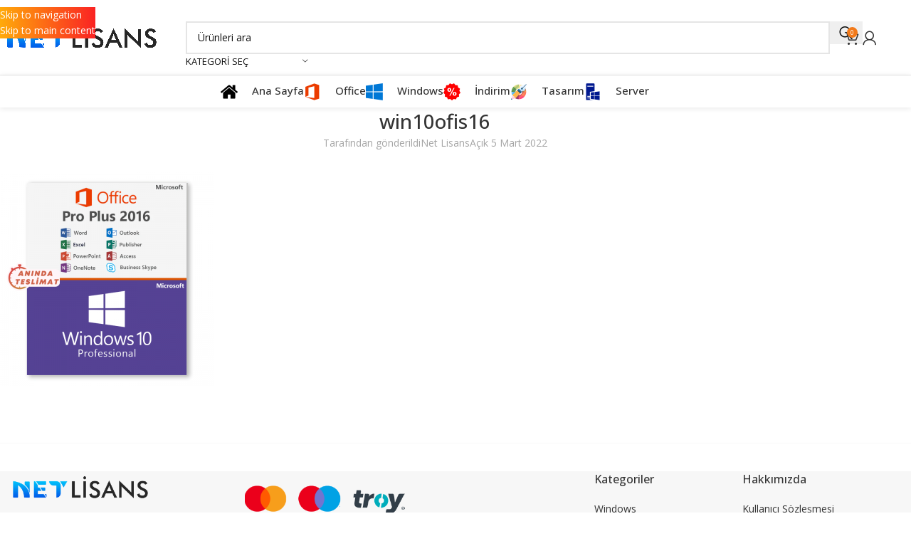

--- FILE ---
content_type: text/html; charset=UTF-8
request_url: https://netlisans.com/?attachment_id=6689
body_size: 20770
content:
<!DOCTYPE html>
<html dir="ltr" lang="tr" prefix="og: https://ogp.me/ns#">
<head>
	<meta charset="UTF-8">
	<link rel="profile" href="https://gmpg.org/xfn/11">
	<link rel="pingback" href="https://netlisans.com/xmlrpc.php">

	<title>win10ofis16 | Net Lisans - Windows, Office, Yazılım</title>

		<!-- All in One SEO 4.9.2 - aioseo.com -->
	<meta name="robots" content="max-image-preview:large" />
	<meta name="author" content="Net Lisans"/>
	<link rel="canonical" href="https://netlisans.com/?attachment_id=6689" />
	<meta name="generator" content="All in One SEO (AIOSEO) 4.9.2" />
		<meta property="og:locale" content="tr_TR" />
		<meta property="og:site_name" content="Net Lisans - Windows, Office, Yazılım | En Hızlı ve Güvenilir Lisans Marketi - Netlisans.com" />
		<meta property="og:type" content="article" />
		<meta property="og:title" content="win10ofis16 | Net Lisans - Windows, Office, Yazılım" />
		<meta property="og:url" content="https://netlisans.com/?attachment_id=6689" />
		<meta property="article:published_time" content="2022-03-05T02:23:35+00:00" />
		<meta property="article:modified_time" content="2022-03-05T02:39:54+00:00" />
		<meta name="twitter:card" content="summary" />
		<meta name="twitter:title" content="win10ofis16 | Net Lisans - Windows, Office, Yazılım" />
		<script type="application/ld+json" class="aioseo-schema">
			{"@context":"https:\/\/schema.org","@graph":[{"@type":"BreadcrumbList","@id":"https:\/\/netlisans.com\/?attachment_id=6689#breadcrumblist","itemListElement":[{"@type":"ListItem","@id":"https:\/\/netlisans.com#listItem","position":1,"name":"Home","item":"https:\/\/netlisans.com","nextItem":{"@type":"ListItem","@id":"https:\/\/netlisans.com\/?attachment_id=6689#listItem","name":"win10ofis16"}},{"@type":"ListItem","@id":"https:\/\/netlisans.com\/?attachment_id=6689#listItem","position":2,"name":"win10ofis16","previousItem":{"@type":"ListItem","@id":"https:\/\/netlisans.com#listItem","name":"Home"}}]},{"@type":"ItemPage","@id":"https:\/\/netlisans.com\/?attachment_id=6689#itempage","url":"https:\/\/netlisans.com\/?attachment_id=6689","name":"win10ofis16 | Net Lisans - Windows, Office, Yaz\u0131l\u0131m","inLanguage":"tr-TR","isPartOf":{"@id":"https:\/\/netlisans.com\/#website"},"breadcrumb":{"@id":"https:\/\/netlisans.com\/?attachment_id=6689#breadcrumblist"},"author":{"@id":"https:\/\/netlisans.com\/author\/clmszlrlgrspssrmslfltmk\/#author"},"creator":{"@id":"https:\/\/netlisans.com\/author\/clmszlrlgrspssrmslfltmk\/#author"},"datePublished":"2022-03-05T05:23:35+03:00","dateModified":"2022-03-05T05:39:54+03:00"},{"@type":"Organization","@id":"https:\/\/netlisans.com\/#organization","name":"Net Lisans - Windows, Office, Yaz\u0131l\u0131m","description":"En H\u0131zl\u0131 ve G\u00fcvenilir Lisans Marketi - Netlisans.com","url":"https:\/\/netlisans.com\/","logo":{"@type":"ImageObject","url":"https:\/\/netlisans.com\/wp-content\/uploads\/2022\/12\/net-lisans-com.png","@id":"https:\/\/netlisans.com\/?attachment_id=6689\/#organizationLogo","width":1560,"height":360},"image":{"@id":"https:\/\/netlisans.com\/?attachment_id=6689\/#organizationLogo"}},{"@type":"Person","@id":"https:\/\/netlisans.com\/author\/clmszlrlgrspssrmslfltmk\/#author","url":"https:\/\/netlisans.com\/author\/clmszlrlgrspssrmslfltmk\/","name":"Net Lisans"},{"@type":"WebSite","@id":"https:\/\/netlisans.com\/#website","url":"https:\/\/netlisans.com\/","name":"Net Lisans - Windows, Office, Yaz\u0131l\u0131m","description":"En H\u0131zl\u0131 ve G\u00fcvenilir Lisans Marketi - Netlisans.com","inLanguage":"tr-TR","publisher":{"@id":"https:\/\/netlisans.com\/#organization"}}]}
		</script>
		<!-- All in One SEO -->

<link rel='dns-prefetch' href='//fonts.googleapis.com' />
<link rel="alternate" type="application/rss+xml" title="Net Lisans - Windows, Office, Yazılım &raquo; akışı" href="https://netlisans.com/feed/" />
<link rel="alternate" type="application/rss+xml" title="Net Lisans - Windows, Office, Yazılım &raquo; yorum akışı" href="https://netlisans.com/comments/feed/" />
<link rel="alternate" title="oEmbed (JSON)" type="application/json+oembed" href="https://netlisans.com/wp-json/oembed/1.0/embed?url=https%3A%2F%2Fnetlisans.com%2F%3Fattachment_id%3D6689" />
<link rel="alternate" title="oEmbed (XML)" type="text/xml+oembed" href="https://netlisans.com/wp-json/oembed/1.0/embed?url=https%3A%2F%2Fnetlisans.com%2F%3Fattachment_id%3D6689&#038;format=xml" />
<style id='wp-img-auto-sizes-contain-inline-css' type='text/css'>
img:is([sizes=auto i],[sizes^="auto," i]){contain-intrinsic-size:3000px 1500px}
/*# sourceURL=wp-img-auto-sizes-contain-inline-css */
</style>
<link rel='stylesheet' id='wp-block-library-css' href='https://netlisans.com/wp-includes/css/dist/block-library/style.min.css?ver=6.9' type='text/css' media='all' />
<link rel='stylesheet' id='aioseo/css/src/vue/standalone/blocks/table-of-contents/global.scss-css' href='https://netlisans.com/wp-content/plugins/all-in-one-seo-pack/dist/Lite/assets/css/table-of-contents/global.e90f6d47.css?ver=4.9.2' type='text/css' media='all' />
<style id='safe-svg-svg-icon-style-inline-css' type='text/css'>
.safe-svg-cover{text-align:center}.safe-svg-cover .safe-svg-inside{display:inline-block;max-width:100%}.safe-svg-cover svg{fill:currentColor;height:100%;max-height:100%;max-width:100%;width:100%}

/*# sourceURL=https://netlisans.com/wp-content/plugins/safe-svg/dist/safe-svg-block-frontend.css */
</style>
<style id='global-styles-inline-css' type='text/css'>
:root{--wp--preset--aspect-ratio--square: 1;--wp--preset--aspect-ratio--4-3: 4/3;--wp--preset--aspect-ratio--3-4: 3/4;--wp--preset--aspect-ratio--3-2: 3/2;--wp--preset--aspect-ratio--2-3: 2/3;--wp--preset--aspect-ratio--16-9: 16/9;--wp--preset--aspect-ratio--9-16: 9/16;--wp--preset--color--black: #000000;--wp--preset--color--cyan-bluish-gray: #abb8c3;--wp--preset--color--white: #ffffff;--wp--preset--color--pale-pink: #f78da7;--wp--preset--color--vivid-red: #cf2e2e;--wp--preset--color--luminous-vivid-orange: #ff6900;--wp--preset--color--luminous-vivid-amber: #fcb900;--wp--preset--color--light-green-cyan: #7bdcb5;--wp--preset--color--vivid-green-cyan: #00d084;--wp--preset--color--pale-cyan-blue: #8ed1fc;--wp--preset--color--vivid-cyan-blue: #0693e3;--wp--preset--color--vivid-purple: #9b51e0;--wp--preset--gradient--vivid-cyan-blue-to-vivid-purple: linear-gradient(135deg,rgb(6,147,227) 0%,rgb(155,81,224) 100%);--wp--preset--gradient--light-green-cyan-to-vivid-green-cyan: linear-gradient(135deg,rgb(122,220,180) 0%,rgb(0,208,130) 100%);--wp--preset--gradient--luminous-vivid-amber-to-luminous-vivid-orange: linear-gradient(135deg,rgb(252,185,0) 0%,rgb(255,105,0) 100%);--wp--preset--gradient--luminous-vivid-orange-to-vivid-red: linear-gradient(135deg,rgb(255,105,0) 0%,rgb(207,46,46) 100%);--wp--preset--gradient--very-light-gray-to-cyan-bluish-gray: linear-gradient(135deg,rgb(238,238,238) 0%,rgb(169,184,195) 100%);--wp--preset--gradient--cool-to-warm-spectrum: linear-gradient(135deg,rgb(74,234,220) 0%,rgb(151,120,209) 20%,rgb(207,42,186) 40%,rgb(238,44,130) 60%,rgb(251,105,98) 80%,rgb(254,248,76) 100%);--wp--preset--gradient--blush-light-purple: linear-gradient(135deg,rgb(255,206,236) 0%,rgb(152,150,240) 100%);--wp--preset--gradient--blush-bordeaux: linear-gradient(135deg,rgb(254,205,165) 0%,rgb(254,45,45) 50%,rgb(107,0,62) 100%);--wp--preset--gradient--luminous-dusk: linear-gradient(135deg,rgb(255,203,112) 0%,rgb(199,81,192) 50%,rgb(65,88,208) 100%);--wp--preset--gradient--pale-ocean: linear-gradient(135deg,rgb(255,245,203) 0%,rgb(182,227,212) 50%,rgb(51,167,181) 100%);--wp--preset--gradient--electric-grass: linear-gradient(135deg,rgb(202,248,128) 0%,rgb(113,206,126) 100%);--wp--preset--gradient--midnight: linear-gradient(135deg,rgb(2,3,129) 0%,rgb(40,116,252) 100%);--wp--preset--font-size--small: 13px;--wp--preset--font-size--medium: 20px;--wp--preset--font-size--large: 36px;--wp--preset--font-size--x-large: 42px;--wp--preset--spacing--20: 0.44rem;--wp--preset--spacing--30: 0.67rem;--wp--preset--spacing--40: 1rem;--wp--preset--spacing--50: 1.5rem;--wp--preset--spacing--60: 2.25rem;--wp--preset--spacing--70: 3.38rem;--wp--preset--spacing--80: 5.06rem;--wp--preset--shadow--natural: 6px 6px 9px rgba(0, 0, 0, 0.2);--wp--preset--shadow--deep: 12px 12px 50px rgba(0, 0, 0, 0.4);--wp--preset--shadow--sharp: 6px 6px 0px rgba(0, 0, 0, 0.2);--wp--preset--shadow--outlined: 6px 6px 0px -3px rgb(255, 255, 255), 6px 6px rgb(0, 0, 0);--wp--preset--shadow--crisp: 6px 6px 0px rgb(0, 0, 0);}:where(body) { margin: 0; }.wp-site-blocks > .alignleft { float: left; margin-right: 2em; }.wp-site-blocks > .alignright { float: right; margin-left: 2em; }.wp-site-blocks > .aligncenter { justify-content: center; margin-left: auto; margin-right: auto; }:where(.is-layout-flex){gap: 0.5em;}:where(.is-layout-grid){gap: 0.5em;}.is-layout-flow > .alignleft{float: left;margin-inline-start: 0;margin-inline-end: 2em;}.is-layout-flow > .alignright{float: right;margin-inline-start: 2em;margin-inline-end: 0;}.is-layout-flow > .aligncenter{margin-left: auto !important;margin-right: auto !important;}.is-layout-constrained > .alignleft{float: left;margin-inline-start: 0;margin-inline-end: 2em;}.is-layout-constrained > .alignright{float: right;margin-inline-start: 2em;margin-inline-end: 0;}.is-layout-constrained > .aligncenter{margin-left: auto !important;margin-right: auto !important;}.is-layout-constrained > :where(:not(.alignleft):not(.alignright):not(.alignfull)){margin-left: auto !important;margin-right: auto !important;}body .is-layout-flex{display: flex;}.is-layout-flex{flex-wrap: wrap;align-items: center;}.is-layout-flex > :is(*, div){margin: 0;}body .is-layout-grid{display: grid;}.is-layout-grid > :is(*, div){margin: 0;}body{padding-top: 0px;padding-right: 0px;padding-bottom: 0px;padding-left: 0px;}a:where(:not(.wp-element-button)){text-decoration: none;}:root :where(.wp-element-button, .wp-block-button__link){background-color: #32373c;border-width: 0;color: #fff;font-family: inherit;font-size: inherit;font-style: inherit;font-weight: inherit;letter-spacing: inherit;line-height: inherit;padding-top: calc(0.667em + 2px);padding-right: calc(1.333em + 2px);padding-bottom: calc(0.667em + 2px);padding-left: calc(1.333em + 2px);text-decoration: none;text-transform: inherit;}.has-black-color{color: var(--wp--preset--color--black) !important;}.has-cyan-bluish-gray-color{color: var(--wp--preset--color--cyan-bluish-gray) !important;}.has-white-color{color: var(--wp--preset--color--white) !important;}.has-pale-pink-color{color: var(--wp--preset--color--pale-pink) !important;}.has-vivid-red-color{color: var(--wp--preset--color--vivid-red) !important;}.has-luminous-vivid-orange-color{color: var(--wp--preset--color--luminous-vivid-orange) !important;}.has-luminous-vivid-amber-color{color: var(--wp--preset--color--luminous-vivid-amber) !important;}.has-light-green-cyan-color{color: var(--wp--preset--color--light-green-cyan) !important;}.has-vivid-green-cyan-color{color: var(--wp--preset--color--vivid-green-cyan) !important;}.has-pale-cyan-blue-color{color: var(--wp--preset--color--pale-cyan-blue) !important;}.has-vivid-cyan-blue-color{color: var(--wp--preset--color--vivid-cyan-blue) !important;}.has-vivid-purple-color{color: var(--wp--preset--color--vivid-purple) !important;}.has-black-background-color{background-color: var(--wp--preset--color--black) !important;}.has-cyan-bluish-gray-background-color{background-color: var(--wp--preset--color--cyan-bluish-gray) !important;}.has-white-background-color{background-color: var(--wp--preset--color--white) !important;}.has-pale-pink-background-color{background-color: var(--wp--preset--color--pale-pink) !important;}.has-vivid-red-background-color{background-color: var(--wp--preset--color--vivid-red) !important;}.has-luminous-vivid-orange-background-color{background-color: var(--wp--preset--color--luminous-vivid-orange) !important;}.has-luminous-vivid-amber-background-color{background-color: var(--wp--preset--color--luminous-vivid-amber) !important;}.has-light-green-cyan-background-color{background-color: var(--wp--preset--color--light-green-cyan) !important;}.has-vivid-green-cyan-background-color{background-color: var(--wp--preset--color--vivid-green-cyan) !important;}.has-pale-cyan-blue-background-color{background-color: var(--wp--preset--color--pale-cyan-blue) !important;}.has-vivid-cyan-blue-background-color{background-color: var(--wp--preset--color--vivid-cyan-blue) !important;}.has-vivid-purple-background-color{background-color: var(--wp--preset--color--vivid-purple) !important;}.has-black-border-color{border-color: var(--wp--preset--color--black) !important;}.has-cyan-bluish-gray-border-color{border-color: var(--wp--preset--color--cyan-bluish-gray) !important;}.has-white-border-color{border-color: var(--wp--preset--color--white) !important;}.has-pale-pink-border-color{border-color: var(--wp--preset--color--pale-pink) !important;}.has-vivid-red-border-color{border-color: var(--wp--preset--color--vivid-red) !important;}.has-luminous-vivid-orange-border-color{border-color: var(--wp--preset--color--luminous-vivid-orange) !important;}.has-luminous-vivid-amber-border-color{border-color: var(--wp--preset--color--luminous-vivid-amber) !important;}.has-light-green-cyan-border-color{border-color: var(--wp--preset--color--light-green-cyan) !important;}.has-vivid-green-cyan-border-color{border-color: var(--wp--preset--color--vivid-green-cyan) !important;}.has-pale-cyan-blue-border-color{border-color: var(--wp--preset--color--pale-cyan-blue) !important;}.has-vivid-cyan-blue-border-color{border-color: var(--wp--preset--color--vivid-cyan-blue) !important;}.has-vivid-purple-border-color{border-color: var(--wp--preset--color--vivid-purple) !important;}.has-vivid-cyan-blue-to-vivid-purple-gradient-background{background: var(--wp--preset--gradient--vivid-cyan-blue-to-vivid-purple) !important;}.has-light-green-cyan-to-vivid-green-cyan-gradient-background{background: var(--wp--preset--gradient--light-green-cyan-to-vivid-green-cyan) !important;}.has-luminous-vivid-amber-to-luminous-vivid-orange-gradient-background{background: var(--wp--preset--gradient--luminous-vivid-amber-to-luminous-vivid-orange) !important;}.has-luminous-vivid-orange-to-vivid-red-gradient-background{background: var(--wp--preset--gradient--luminous-vivid-orange-to-vivid-red) !important;}.has-very-light-gray-to-cyan-bluish-gray-gradient-background{background: var(--wp--preset--gradient--very-light-gray-to-cyan-bluish-gray) !important;}.has-cool-to-warm-spectrum-gradient-background{background: var(--wp--preset--gradient--cool-to-warm-spectrum) !important;}.has-blush-light-purple-gradient-background{background: var(--wp--preset--gradient--blush-light-purple) !important;}.has-blush-bordeaux-gradient-background{background: var(--wp--preset--gradient--blush-bordeaux) !important;}.has-luminous-dusk-gradient-background{background: var(--wp--preset--gradient--luminous-dusk) !important;}.has-pale-ocean-gradient-background{background: var(--wp--preset--gradient--pale-ocean) !important;}.has-electric-grass-gradient-background{background: var(--wp--preset--gradient--electric-grass) !important;}.has-midnight-gradient-background{background: var(--wp--preset--gradient--midnight) !important;}.has-small-font-size{font-size: var(--wp--preset--font-size--small) !important;}.has-medium-font-size{font-size: var(--wp--preset--font-size--medium) !important;}.has-large-font-size{font-size: var(--wp--preset--font-size--large) !important;}.has-x-large-font-size{font-size: var(--wp--preset--font-size--x-large) !important;}
:where(.wp-block-post-template.is-layout-flex){gap: 1.25em;}:where(.wp-block-post-template.is-layout-grid){gap: 1.25em;}
:where(.wp-block-term-template.is-layout-flex){gap: 1.25em;}:where(.wp-block-term-template.is-layout-grid){gap: 1.25em;}
:where(.wp-block-columns.is-layout-flex){gap: 2em;}:where(.wp-block-columns.is-layout-grid){gap: 2em;}
:root :where(.wp-block-pullquote){font-size: 1.5em;line-height: 1.6;}
/*# sourceURL=global-styles-inline-css */
</style>
<link rel='stylesheet' id='menu-image-css' href='https://netlisans.com/wp-content/plugins/menu-image/includes/css/menu-image.css?ver=3.13' type='text/css' media='all' />
<link rel='stylesheet' id='dashicons-css' href='https://netlisans.com/wp-includes/css/dashicons.min.css?ver=6.9' type='text/css' media='all' />
<style id='woocommerce-inline-inline-css' type='text/css'>
.woocommerce form .form-row .required { visibility: visible; }
/*# sourceURL=woocommerce-inline-inline-css */
</style>
<link rel='stylesheet' id='js_composer_front-css' href='https://netlisans.com/wp-content/plugins/js_composer/assets/css/js_composer.min.css?ver=8.7.2' type='text/css' media='all' />
<link rel='stylesheet' id='vc_font_awesome_5_shims-css' href='https://netlisans.com/wp-content/plugins/js_composer/assets/lib/vendor/dist/@fortawesome/fontawesome-free/css/v4-shims.min.css?ver=8.7.2' type='text/css' media='all' />
<link rel='stylesheet' id='vc_font_awesome_6-css' href='https://netlisans.com/wp-content/plugins/js_composer/assets/lib/vendor/dist/@fortawesome/fontawesome-free/css/all.min.css?ver=8.7.2' type='text/css' media='all' />
<link rel='stylesheet' id='wd-style-base-css' href='https://netlisans.com/wp-content/themes/woodmart/css/parts/base.min.css?ver=8.3.8' type='text/css' media='all' />
<link rel='stylesheet' id='wd-helpers-wpb-elem-css' href='https://netlisans.com/wp-content/themes/woodmart/css/parts/helpers-wpb-elem.min.css?ver=8.3.8' type='text/css' media='all' />
<link rel='stylesheet' id='wd-revolution-slider-css' href='https://netlisans.com/wp-content/themes/woodmart/css/parts/int-rev-slider.min.css?ver=8.3.8' type='text/css' media='all' />
<link rel='stylesheet' id='wd-wpbakery-base-css' href='https://netlisans.com/wp-content/themes/woodmart/css/parts/int-wpb-base.min.css?ver=8.3.8' type='text/css' media='all' />
<link rel='stylesheet' id='wd-wpbakery-base-deprecated-css' href='https://netlisans.com/wp-content/themes/woodmart/css/parts/int-wpb-base-deprecated.min.css?ver=8.3.8' type='text/css' media='all' />
<link rel='stylesheet' id='wd-notices-fixed-css' href='https://netlisans.com/wp-content/themes/woodmart/css/parts/woo-opt-sticky-notices-old.min.css?ver=8.3.8' type='text/css' media='all' />
<link rel='stylesheet' id='wd-woocommerce-base-css' href='https://netlisans.com/wp-content/themes/woodmart/css/parts/woocommerce-base.min.css?ver=8.3.8' type='text/css' media='all' />
<link rel='stylesheet' id='wd-mod-star-rating-css' href='https://netlisans.com/wp-content/themes/woodmart/css/parts/mod-star-rating.min.css?ver=8.3.8' type='text/css' media='all' />
<link rel='stylesheet' id='wd-woocommerce-block-notices-css' href='https://netlisans.com/wp-content/themes/woodmart/css/parts/woo-mod-block-notices.min.css?ver=8.3.8' type='text/css' media='all' />
<link rel='stylesheet' id='wd-wp-blocks-css' href='https://netlisans.com/wp-content/themes/woodmart/css/parts/wp-blocks.min.css?ver=8.3.8' type='text/css' media='all' />
<link rel='stylesheet' id='wd-header-base-css' href='https://netlisans.com/wp-content/themes/woodmart/css/parts/header-base.min.css?ver=8.3.8' type='text/css' media='all' />
<link rel='stylesheet' id='wd-mod-tools-css' href='https://netlisans.com/wp-content/themes/woodmart/css/parts/mod-tools.min.css?ver=8.3.8' type='text/css' media='all' />
<link rel='stylesheet' id='wd-header-search-css' href='https://netlisans.com/wp-content/themes/woodmart/css/parts/header-el-search.min.css?ver=8.3.8' type='text/css' media='all' />
<link rel='stylesheet' id='wd-header-search-form-css' href='https://netlisans.com/wp-content/themes/woodmart/css/parts/header-el-search-form.min.css?ver=8.3.8' type='text/css' media='all' />
<link rel='stylesheet' id='wd-wd-search-form-css' href='https://netlisans.com/wp-content/themes/woodmart/css/parts/wd-search-form.min.css?ver=8.3.8' type='text/css' media='all' />
<link rel='stylesheet' id='wd-wd-search-results-css' href='https://netlisans.com/wp-content/themes/woodmart/css/parts/wd-search-results.min.css?ver=8.3.8' type='text/css' media='all' />
<link rel='stylesheet' id='wd-wd-search-dropdown-css' href='https://netlisans.com/wp-content/themes/woodmart/css/parts/wd-search-dropdown.min.css?ver=8.3.8' type='text/css' media='all' />
<link rel='stylesheet' id='wd-wd-search-cat-css' href='https://netlisans.com/wp-content/themes/woodmart/css/parts/wd-search-cat.min.css?ver=8.3.8' type='text/css' media='all' />
<link rel='stylesheet' id='wd-header-cart-css' href='https://netlisans.com/wp-content/themes/woodmart/css/parts/header-el-cart.min.css?ver=8.3.8' type='text/css' media='all' />
<link rel='stylesheet' id='wd-widget-shopping-cart-css' href='https://netlisans.com/wp-content/themes/woodmart/css/parts/woo-widget-shopping-cart.min.css?ver=8.3.8' type='text/css' media='all' />
<link rel='stylesheet' id='wd-widget-product-list-css' href='https://netlisans.com/wp-content/themes/woodmart/css/parts/woo-widget-product-list.min.css?ver=8.3.8' type='text/css' media='all' />
<link rel='stylesheet' id='wd-header-my-account-dropdown-css' href='https://netlisans.com/wp-content/themes/woodmart/css/parts/header-el-my-account-dropdown.min.css?ver=8.3.8' type='text/css' media='all' />
<link rel='stylesheet' id='wd-woo-mod-login-form-css' href='https://netlisans.com/wp-content/themes/woodmart/css/parts/woo-mod-login-form.min.css?ver=8.3.8' type='text/css' media='all' />
<link rel='stylesheet' id='wd-header-my-account-css' href='https://netlisans.com/wp-content/themes/woodmart/css/parts/header-el-my-account.min.css?ver=8.3.8' type='text/css' media='all' />
<link rel='stylesheet' id='wd-header-mobile-nav-dropdown-css' href='https://netlisans.com/wp-content/themes/woodmart/css/parts/header-el-mobile-nav-dropdown.min.css?ver=8.3.8' type='text/css' media='all' />
<link rel='stylesheet' id='wd-header-cart-side-css' href='https://netlisans.com/wp-content/themes/woodmart/css/parts/header-el-cart-side.min.css?ver=8.3.8' type='text/css' media='all' />
<link rel='stylesheet' id='wd-page-title-css' href='https://netlisans.com/wp-content/themes/woodmart/css/parts/page-title.min.css?ver=8.3.8' type='text/css' media='all' />
<link rel='stylesheet' id='wd-post-types-mod-predefined-css' href='https://netlisans.com/wp-content/themes/woodmart/css/parts/post-types-mod-predefined.min.css?ver=8.3.8' type='text/css' media='all' />
<link rel='stylesheet' id='wd-post-types-mod-categories-style-bg-css' href='https://netlisans.com/wp-content/themes/woodmart/css/parts/post-types-mod-categories-style-bg.min.css?ver=8.3.8' type='text/css' media='all' />
<link rel='stylesheet' id='wd-blog-single-predefined-css' href='https://netlisans.com/wp-content/themes/woodmart/css/parts/blog-single-predefined.min.css?ver=8.3.8' type='text/css' media='all' />
<link rel='stylesheet' id='wd-blog-mod-author-css' href='https://netlisans.com/wp-content/themes/woodmart/css/parts/blog-mod-author.min.css?ver=8.3.8' type='text/css' media='all' />
<link rel='stylesheet' id='wd-blog-mod-comments-button-css' href='https://netlisans.com/wp-content/themes/woodmart/css/parts/blog-mod-comments-button.min.css?ver=8.3.8' type='text/css' media='all' />
<link rel='stylesheet' id='wd-post-types-el-page-navigation-css' href='https://netlisans.com/wp-content/themes/woodmart/css/parts/post-types-el-page-navigation.min.css?ver=8.3.8' type='text/css' media='all' />
<link rel='stylesheet' id='wd-blog-loop-base-css' href='https://netlisans.com/wp-content/themes/woodmart/css/parts/blog-loop-base.min.css?ver=8.3.8' type='text/css' media='all' />
<link rel='stylesheet' id='wd-blog-loop-design-masonry-css' href='https://netlisans.com/wp-content/themes/woodmart/css/parts/blog-loop-design-masonry.min.css?ver=8.3.8' type='text/css' media='all' />
<link rel='stylesheet' id='wd-swiper-css' href='https://netlisans.com/wp-content/themes/woodmart/css/parts/lib-swiper.min.css?ver=8.3.8' type='text/css' media='all' />
<link rel='stylesheet' id='wd-post-types-mod-comments-css' href='https://netlisans.com/wp-content/themes/woodmart/css/parts/post-types-mod-comments.min.css?ver=8.3.8' type='text/css' media='all' />
<link rel='stylesheet' id='wd-footer-base-css' href='https://netlisans.com/wp-content/themes/woodmart/css/parts/footer-base.min.css?ver=8.3.8' type='text/css' media='all' />
<link rel='stylesheet' id='wd-brands-css' href='https://netlisans.com/wp-content/themes/woodmart/css/parts/el-brand.min.css?ver=8.3.8' type='text/css' media='all' />
<link rel='stylesheet' id='xts-google-fonts-css' href='https://fonts.googleapis.com/css?family=Open+Sans%3A400%2C600%2C500&#038;ver=8.3.8' type='text/css' media='all' />
<script type="text/template" id="tmpl-variation-template">
	<div class="woocommerce-variation-description">{{{ data.variation.variation_description }}}</div>
	<div class="woocommerce-variation-price">{{{ data.variation.price_html }}}</div>
	<div class="woocommerce-variation-availability">{{{ data.variation.availability_html }}}</div>
</script>
<script type="text/template" id="tmpl-unavailable-variation-template">
	<p role="alert">Maalesef, bu ürün mevcut değil. Lütfen farklı bir kombinasyon seçin.</p>
</script>
<script type="text/javascript" id="jquery-core-js-extra">
/* <![CDATA[ */
var xlwcty = {"ajax_url":"https://netlisans.com/wp-admin/admin-ajax.php","version":"2.23.0","wc_version":"10.4.3"};
//# sourceURL=jquery-core-js-extra
/* ]]> */
</script>
<script type="text/javascript" src="https://netlisans.com/wp-includes/js/jquery/jquery.min.js?ver=3.7.1" id="jquery-core-js"></script>
<script type="text/javascript" src="https://netlisans.com/wp-includes/js/jquery/jquery-migrate.min.js?ver=3.4.1" id="jquery-migrate-js"></script>
<script type="text/javascript" src="https://netlisans.com/wp-content/plugins/woocommerce/assets/js/jquery-blockui/jquery.blockUI.min.js?ver=2.7.0-wc.10.4.3" id="wc-jquery-blockui-js" data-wp-strategy="defer"></script>
<script type="text/javascript" id="wc-add-to-cart-js-extra">
/* <![CDATA[ */
var wc_add_to_cart_params = {"ajax_url":"/wp-admin/admin-ajax.php","wc_ajax_url":"/?wc-ajax=%%endpoint%%","i18n_view_cart":"Sepetim","cart_url":"https://netlisans.com/sepet/","is_cart":"","cart_redirect_after_add":"no"};
//# sourceURL=wc-add-to-cart-js-extra
/* ]]> */
</script>
<script type="text/javascript" src="https://netlisans.com/wp-content/plugins/woocommerce/assets/js/frontend/add-to-cart.min.js?ver=10.4.3" id="wc-add-to-cart-js" data-wp-strategy="defer"></script>
<script type="text/javascript" src="https://netlisans.com/wp-content/plugins/woocommerce/assets/js/js-cookie/js.cookie.min.js?ver=2.1.4-wc.10.4.3" id="wc-js-cookie-js" defer="defer" data-wp-strategy="defer"></script>
<script type="text/javascript" id="woocommerce-js-extra">
/* <![CDATA[ */
var woocommerce_params = {"ajax_url":"/wp-admin/admin-ajax.php","wc_ajax_url":"/?wc-ajax=%%endpoint%%","i18n_password_show":"Show password","i18n_password_hide":"Hide password"};
//# sourceURL=woocommerce-js-extra
/* ]]> */
</script>
<script type="text/javascript" src="https://netlisans.com/wp-content/plugins/woocommerce/assets/js/frontend/woocommerce.min.js?ver=10.4.3" id="woocommerce-js" defer="defer" data-wp-strategy="defer"></script>
<script type="text/javascript" src="https://netlisans.com/wp-content/plugins/js_composer/assets/js/vendors/woocommerce-add-to-cart.js?ver=8.7.2" id="vc_woocommerce-add-to-cart-js-js"></script>
<script type="text/javascript" src="https://netlisans.com/wp-includes/js/dist/hooks.min.js?ver=dd5603f07f9220ed27f1" id="wp-hooks-js"></script>
<script type="text/javascript" id="wpm-js-extra">
/* <![CDATA[ */
var wpm = {"ajax_url":"https://netlisans.com/wp-admin/admin-ajax.php","root":"https://netlisans.com/wp-json/","nonce_wp_rest":"946e2ee0ac","nonce_ajax":"cf05b490f6"};
//# sourceURL=wpm-js-extra
/* ]]> */
</script>
<script type="text/javascript" src="https://netlisans.com/wp-content/plugins/woocommerce-google-adwords-conversion-tracking-tag/js/public/free/wpm-public.p1.min.js?ver=1.54.1" id="wpm-js"></script>
<script type="text/javascript" src="https://netlisans.com/wp-content/themes/woodmart/js/libs/device.min.js?ver=8.3.8" id="wd-device-library-js"></script>
<script type="text/javascript" src="https://netlisans.com/wp-content/themes/woodmart/js/scripts/global/scrollBar.min.js?ver=8.3.8" id="wd-scrollbar-js"></script>
<script type="text/javascript" src="https://netlisans.com/wp-includes/js/underscore.min.js?ver=1.13.7" id="underscore-js"></script>
<script type="text/javascript" id="wp-util-js-extra">
/* <![CDATA[ */
var _wpUtilSettings = {"ajax":{"url":"/wp-admin/admin-ajax.php"}};
//# sourceURL=wp-util-js-extra
/* ]]> */
</script>
<script type="text/javascript" src="https://netlisans.com/wp-includes/js/wp-util.min.js?ver=6.9" id="wp-util-js"></script>
<script type="text/javascript" id="wc-add-to-cart-variation-js-extra">
/* <![CDATA[ */
var wc_add_to_cart_variation_params = {"wc_ajax_url":"/?wc-ajax=%%endpoint%%","i18n_no_matching_variations_text":"Maalesef, se\u00e7iminizle e\u015fle\u015fen \u00fcr\u00fcn bulunmuyor. L\u00fctfen farkl\u0131 bir kombinasyon se\u00e7in.","i18n_make_a_selection_text":"L\u00fctfen sepetinize bu \u00fcr\u00fcn\u00fc eklemeden \u00f6nce baz\u0131 \u00fcr\u00fcn se\u00e7eneklerini belirleyin.","i18n_unavailable_text":"Maalesef, bu \u00fcr\u00fcn mevcut de\u011fil. L\u00fctfen farkl\u0131 bir kombinasyon se\u00e7in.","i18n_reset_alert_text":"Your selection has been reset. Please select some product options before adding this product to your cart."};
//# sourceURL=wc-add-to-cart-variation-js-extra
/* ]]> */
</script>
<script type="text/javascript" src="https://netlisans.com/wp-content/plugins/woocommerce/assets/js/frontend/add-to-cart-variation.min.js?ver=10.4.3" id="wc-add-to-cart-variation-js" defer="defer" data-wp-strategy="defer"></script>
<script></script><link rel="https://api.w.org/" href="https://netlisans.com/wp-json/" /><link rel="alternate" title="JSON" type="application/json" href="https://netlisans.com/wp-json/wp/v2/media/6689" /><link rel="EditURI" type="application/rsd+xml" title="RSD" href="https://netlisans.com/xmlrpc.php?rsd" />
<meta name="generator" content="WordPress 6.9" />
<meta name="generator" content="WooCommerce 10.4.3" />
<link rel='shortlink' href='https://netlisans.com/?p=6689' />
					<meta name="viewport" content="width=device-width, initial-scale=1.0, maximum-scale=1.0, user-scalable=no">
										<noscript><style>.woocommerce-product-gallery{ opacity: 1 !important; }</style></noscript>
	<meta name="generator" content="Elementor 3.34.1; features: additional_custom_breakpoints; settings: css_print_method-external, google_font-enabled, font_display-swap">

<!-- START Pixel Manager for WooCommerce -->

		<script data-cfasync="false">

			window.wpmDataLayer = window.wpmDataLayer || {};
			window.wpmDataLayer = Object.assign(window.wpmDataLayer, {"cart":{},"cart_item_keys":{},"version":{"number":"1.54.1","pro":false,"eligible_for_updates":false,"distro":"fms","beta":false,"show":true},"pixels":[],"shop":{"list_name":"","list_id":"","page_type":"","currency":"TRY","selectors":{"addToCart":[],"beginCheckout":[]},"order_duplication_prevention":true,"view_item_list_trigger":{"test_mode":false,"background_color":"green","opacity":0.5,"repeat":true,"timeout":1000,"threshold":0.8},"variations_output":true,"session_active":true},"page":{"id":6689,"title":"win10ofis16","type":"attachment","categories":[],"parent":{"id":6688,"title":"Windows 10 Pro + Office 2016 Pro Plus","type":"product","categories":[]}},"general":{"user_logged_in":false,"scroll_tracking_thresholds":[],"page_id":6689,"exclude_domains":[],"server_2_server":{"active":false,"user_agent_exclude_patterns":[],"ip_exclude_list":[],"pageview_event_s2s":{"is_active":false,"pixels":[]}},"consent_management":{"explicit_consent":false},"lazy_load_pmw":false,"chunk_base_path":"https://netlisans.com/wp-content/plugins/woocommerce-google-adwords-conversion-tracking-tag/js/public/free/","modules":{"load_deprecated_functions":true}}});

		</script>

		
<!-- END Pixel Manager for WooCommerce -->
			<style>
				.e-con.e-parent:nth-of-type(n+4):not(.e-lazyloaded):not(.e-no-lazyload),
				.e-con.e-parent:nth-of-type(n+4):not(.e-lazyloaded):not(.e-no-lazyload) * {
					background-image: none !important;
				}
				@media screen and (max-height: 1024px) {
					.e-con.e-parent:nth-of-type(n+3):not(.e-lazyloaded):not(.e-no-lazyload),
					.e-con.e-parent:nth-of-type(n+3):not(.e-lazyloaded):not(.e-no-lazyload) * {
						background-image: none !important;
					}
				}
				@media screen and (max-height: 640px) {
					.e-con.e-parent:nth-of-type(n+2):not(.e-lazyloaded):not(.e-no-lazyload),
					.e-con.e-parent:nth-of-type(n+2):not(.e-lazyloaded):not(.e-no-lazyload) * {
						background-image: none !important;
					}
				}
			</style>
			<meta name="generator" content="Powered by WPBakery Page Builder - drag and drop page builder for WordPress."/>
<meta name="generator" content="Powered by Slider Revolution 6.7.40 - responsive, Mobile-Friendly Slider Plugin for WordPress with comfortable drag and drop interface." />
<link rel="icon" href="https://netlisans.com/wp-content/uploads/2024/11/cropped-Net-Lisans-ico-32x32.png" sizes="32x32" />
<link rel="icon" href="https://netlisans.com/wp-content/uploads/2024/11/cropped-Net-Lisans-ico-192x192.png" sizes="192x192" />
<link rel="apple-touch-icon" href="https://netlisans.com/wp-content/uploads/2024/11/cropped-Net-Lisans-ico-180x180.png" />
<meta name="msapplication-TileImage" content="https://netlisans.com/wp-content/uploads/2024/11/cropped-Net-Lisans-ico-270x270.png" />
<script>function setREVStartSize(e){
			//window.requestAnimationFrame(function() {
				window.RSIW = window.RSIW===undefined ? window.innerWidth : window.RSIW;
				window.RSIH = window.RSIH===undefined ? window.innerHeight : window.RSIH;
				try {
					var pw = document.getElementById(e.c).parentNode.offsetWidth,
						newh;
					pw = pw===0 || isNaN(pw) || (e.l=="fullwidth" || e.layout=="fullwidth") ? window.RSIW : pw;
					e.tabw = e.tabw===undefined ? 0 : parseInt(e.tabw);
					e.thumbw = e.thumbw===undefined ? 0 : parseInt(e.thumbw);
					e.tabh = e.tabh===undefined ? 0 : parseInt(e.tabh);
					e.thumbh = e.thumbh===undefined ? 0 : parseInt(e.thumbh);
					e.tabhide = e.tabhide===undefined ? 0 : parseInt(e.tabhide);
					e.thumbhide = e.thumbhide===undefined ? 0 : parseInt(e.thumbhide);
					e.mh = e.mh===undefined || e.mh=="" || e.mh==="auto" ? 0 : parseInt(e.mh,0);
					if(e.layout==="fullscreen" || e.l==="fullscreen")
						newh = Math.max(e.mh,window.RSIH);
					else{
						e.gw = Array.isArray(e.gw) ? e.gw : [e.gw];
						for (var i in e.rl) if (e.gw[i]===undefined || e.gw[i]===0) e.gw[i] = e.gw[i-1];
						e.gh = e.el===undefined || e.el==="" || (Array.isArray(e.el) && e.el.length==0)? e.gh : e.el;
						e.gh = Array.isArray(e.gh) ? e.gh : [e.gh];
						for (var i in e.rl) if (e.gh[i]===undefined || e.gh[i]===0) e.gh[i] = e.gh[i-1];
											
						var nl = new Array(e.rl.length),
							ix = 0,
							sl;
						e.tabw = e.tabhide>=pw ? 0 : e.tabw;
						e.thumbw = e.thumbhide>=pw ? 0 : e.thumbw;
						e.tabh = e.tabhide>=pw ? 0 : e.tabh;
						e.thumbh = e.thumbhide>=pw ? 0 : e.thumbh;
						for (var i in e.rl) nl[i] = e.rl[i]<window.RSIW ? 0 : e.rl[i];
						sl = nl[0];
						for (var i in nl) if (sl>nl[i] && nl[i]>0) { sl = nl[i]; ix=i;}
						var m = pw>(e.gw[ix]+e.tabw+e.thumbw) ? 1 : (pw-(e.tabw+e.thumbw)) / (e.gw[ix]);
						newh =  (e.gh[ix] * m) + (e.tabh + e.thumbh);
					}
					var el = document.getElementById(e.c);
					if (el!==null && el) el.style.height = newh+"px";
					el = document.getElementById(e.c+"_wrapper");
					if (el!==null && el) {
						el.style.height = newh+"px";
						el.style.display = "block";
					}
				} catch(e){
					console.log("Failure at Presize of Slider:" + e)
				}
			//});
		  };</script>
		<style type="text/css" id="wp-custom-css">
			.color-scheme-light .widget, .woodmart-dark .widget {
    border: none;
    padding: 0;
}

#block-4 {padding-top: 5px;}

.whb-header-bottom {
    border: none!important;
}
.promo { border-radius: 25px;}

.teslimat-container {
    display: flex;
    align-items: center;
    justify-content: center;
    align-content: center;
}

.baslik-teslimat {
    text-align: center;
    font-size: 25px;
    color: #707070;
}
.text-teslimat {
    font-size: 16px;
}

body .woodmart-entry-meta .meta-author {
display:none;
}

.page-title{
	display:none
}

.woocommerce-additional-fields {
display: none;
}

.wd-notice {
	display:none;
}

.wc-block-grid__product-onsale {
	display:none;
}

.woocommerce-breadcrumb {
	display:none;
}

.onsale {
	display:none;
}

.product-labels{
display:none;
}

.single_add_to_cart_button {
	    background: linear-gradient(90deg,#ffaa0a,#fa2323,#f27a1a);
    background-size: 200% 200%;
    width: 30%;
	color: #fff!important;
}

.button {
	    background: linear-gradient(90deg,#ffaa0a,#fa2323,#f27a1a);
    background-size: 200% 200%;
	color: #fff!important;
}

.btn {
	    background: linear-gradient(90deg,#ffaa0a,#fa2323,#f27a1a);
    background-size: 200% 200%;
	color: #fff!important;

}

.download-remaining {
	display:none;
}

.download-expires {
	display:none;
}
		</style>
		<style>
		
		</style><noscript><style> .wpb_animate_when_almost_visible { opacity: 1; }</style></noscript>			<style id="wd-style-header_528910-css" data-type="wd-style-header_528910">
				:root{
	--wd-top-bar-h: 25px;
	--wd-top-bar-sm-h: 30px;
	--wd-top-bar-sticky-h: .00001px;
	--wd-top-bar-brd-w: .00001px;

	--wd-header-general-h: 105px;
	--wd-header-general-sm-h: 60px;
	--wd-header-general-sticky-h: 60px;
	--wd-header-general-brd-w: 1px;

	--wd-header-bottom-h: 45px;
	--wd-header-bottom-sm-h: .00001px;
	--wd-header-bottom-sticky-h: .00001px;
	--wd-header-bottom-brd-w: 1px;

	--wd-header-clone-h: .00001px;

	--wd-header-brd-w: calc(var(--wd-top-bar-brd-w) + var(--wd-header-general-brd-w) + var(--wd-header-bottom-brd-w));
	--wd-header-h: calc(var(--wd-top-bar-h) + var(--wd-header-general-h) + var(--wd-header-bottom-h) + var(--wd-header-brd-w));
	--wd-header-sticky-h: calc(var(--wd-top-bar-sticky-h) + var(--wd-header-general-sticky-h) + var(--wd-header-bottom-sticky-h) + var(--wd-header-clone-h) + var(--wd-header-brd-w));
	--wd-header-sm-h: calc(var(--wd-top-bar-sm-h) + var(--wd-header-general-sm-h) + var(--wd-header-bottom-sm-h) + var(--wd-header-brd-w));
}

.whb-top-bar .wd-dropdown {
	margin-top: -8.5px;
}

.whb-top-bar .wd-dropdown:after {
	height: 2.5px;
}


.whb-sticked .whb-general-header .wd-dropdown:not(.sub-sub-menu) {
	margin-top: 9px;
}

.whb-sticked .whb-general-header .wd-dropdown:not(.sub-sub-menu):after {
	height: 20px;
}


:root:has(.whb-general-header.whb-border-boxed) {
	--wd-header-general-brd-w: .00001px;
}

@media (max-width: 1024px) {
:root:has(.whb-general-header.whb-hidden-mobile) {
	--wd-header-general-brd-w: .00001px;
}
}

:root:has(.whb-header-bottom.whb-border-boxed) {
	--wd-header-bottom-brd-w: .00001px;
}

@media (max-width: 1024px) {
:root:has(.whb-header-bottom.whb-hidden-mobile) {
	--wd-header-bottom-brd-w: .00001px;
}
}

.whb-header-bottom .wd-dropdown {
	margin-top: 1.5px;
}

.whb-header-bottom .wd-dropdown:after {
	height: 12.5px;
}



		
.whb-top-bar {
	background-color: rgba(255, 255, 255, 1);
}

.whb-9x1ytaxq7aphtb3npidp form.searchform {
	--wd-form-height: 46px;
}
.whb-general-header {
	border-color: rgba(232, 232, 232, 1);border-bottom-width: 1px;border-bottom-style: solid;
}

.whb-header-bottom {
	background-color: rgba(255, 255, 255, 1);border-color: rgba(242, 122, 26, 1);border-bottom-width: 1px;border-bottom-style: solid;
}
			</style>
						<style id="wd-style-theme_settings_default-css" data-type="wd-style-theme_settings_default">
				@font-face {
	font-weight: normal;
	font-style: normal;
	font-family: "woodmart-font";
	src: url("//netlisans.com/wp-content/themes/woodmart/fonts/woodmart-font-1-400.woff2?v=8.3.8") format("woff2");
}

@font-face {
	font-family: "star";
	font-weight: 400;
	font-style: normal;
	src: url("//netlisans.com/wp-content/plugins/woocommerce/assets/fonts/star.eot?#iefix") format("embedded-opentype"), url("//netlisans.com/wp-content/plugins/woocommerce/assets/fonts/star.woff") format("woff"), url("//netlisans.com/wp-content/plugins/woocommerce/assets/fonts/star.ttf") format("truetype"), url("//netlisans.com/wp-content/plugins/woocommerce/assets/fonts/star.svg#star") format("svg");
}

@font-face {
	font-family: "WooCommerce";
	font-weight: 400;
	font-style: normal;
	src: url("//netlisans.com/wp-content/plugins/woocommerce/assets/fonts/WooCommerce.eot?#iefix") format("embedded-opentype"), url("//netlisans.com/wp-content/plugins/woocommerce/assets/fonts/WooCommerce.woff") format("woff"), url("//netlisans.com/wp-content/plugins/woocommerce/assets/fonts/WooCommerce.ttf") format("truetype"), url("//netlisans.com/wp-content/plugins/woocommerce/assets/fonts/WooCommerce.svg#WooCommerce") format("svg");
}

:root {
	--wd-text-font: "Open Sans", Arial, Helvetica, sans-serif;
	--wd-text-font-weight: 400;
	--wd-text-color: rgb(12,12,12);
	--wd-text-font-size: 14px;
	--wd-title-font: "Open Sans", Arial, Helvetica, sans-serif;
	--wd-title-font-weight: 500;
	--wd-title-transform: inherit;
	--wd-title-color: #242424;
	--wd-entities-title-font: "Open Sans", Arial, Helvetica, sans-serif;
	--wd-entities-title-font-weight: 500;
	--wd-entities-title-transform: inherit;
	--wd-entities-title-color: #333333;
	--wd-entities-title-color-hover: rgb(51 51 51 / 65%);
	--wd-alternative-font: "Open Sans", Arial, Helvetica, sans-serif;
	--wd-widget-title-font: "Open Sans", Arial, Helvetica, sans-serif;
	--wd-widget-title-font-weight: 500;
	--wd-widget-title-transform: inherit;
	--wd-widget-title-color: #333;
	--wd-widget-title-font-size: 16px;
	--wd-header-el-font: "Open Sans", Arial, Helvetica, sans-serif;
	--wd-header-el-font-weight: 500;
	--wd-header-el-transform: inherit;
	--wd-header-el-font-size: 15px;
	--wd-otl-style: dotted;
	--wd-otl-width: 2px;
	--wd-primary-color: rgb(242,122,26);
	--wd-alternative-color: rgb(242,122,26);
	--btn-default-bgcolor: rgb(242,122,26);
	--btn-default-bgcolor-hover: rgb(235,145,64);
	--btn-accented-bgcolor: rgb(242,122,26);
	--btn-accented-bgcolor-hover: rgb(235,145,64);
	--wd-form-brd-width: 2px;
	--notices-success-bg: rgb(36,77,186);
	--notices-success-color: #fff;
	--notices-warning-bg: rgb(36,77,186);
	--notices-warning-color: #fff;
	--wd-link-color: rgb(242,122,26);
	--wd-link-color-hover: rgb(242,122,26);
	--wd-sticky-btn-height: 95px;
}
.wd-age-verify-wrap {
	--wd-popup-width: 500px;
}
.wd-popup.wd-promo-popup {
	background-color: #111111;
	background-image: none;
	background-repeat: no-repeat;
	background-size: contain;
	background-position: left center;
}
.wd-promo-popup-wrap {
	--wd-popup-width: 800px;
}
:is(.woodmart-woocommerce-layered-nav, .wd-product-category-filter) .wd-scroll-content {
	max-height: 280px;
}
.wd-page-title .wd-page-title-bg img {
	object-fit: cover;
	object-position: center center;
}
.wd-footer {
	background-color: rgb(247,247,247);
	background-image: none;
}
.mfp-wrap.wd-popup-quick-view-wrap {
	--wd-popup-width: 920px;
}

@media (max-width: 1024px) {
	:root {
		--wd-sticky-btn-height: 95px;
	}

}

@media (max-width: 768.98px) {
	:root {
		--wd-sticky-btn-height: 42px;
	}

}
:root{
--wd-container-w: 1222px;
--wd-form-brd-radius: 0px;
--btn-default-color: #fff;
--btn-default-color-hover: #fff;
--btn-accented-color: #fff;
--btn-accented-color-hover: #fff;
--btn-default-brd-radius: 5px;
--btn-default-box-shadow: none;
--btn-default-box-shadow-hover: none;
--btn-accented-brd-radius: 5px;
--btn-accented-box-shadow: none;
--btn-accented-box-shadow-hover: none;
--wd-brd-radius: 0px;
}

@media (min-width: 1222px) {
[data-vc-full-width]:not([data-vc-stretch-content]),
:is(.vc_section, .vc_row).wd-section-stretch {
padding-left: calc((100vw - 1222px - var(--wd-sticky-nav-w) - var(--wd-scroll-w)) / 2);
padding-right: calc((100vw - 1222px - var(--wd-sticky-nav-w) - var(--wd-scroll-w)) / 2);
}
}


.wd-page-title {
background-color: #0a0a0a;
}

			</style>
			</head>

<body class="attachment wp-singular attachment-template-default single single-attachment postid-6689 attachmentid-6689 attachment-png wp-theme-woodmart theme-woodmart woocommerce-no-js wrapper-full-width  categories-accordion-on woodmart-ajax-shop-on notifications-sticky wpb-js-composer js-comp-ver-8.7.2 vc_responsive elementor-default elementor-kit-23443">
			<script type="text/javascript" id="wd-flicker-fix">// Flicker fix.</script>		<div class="wd-skip-links">
								<a href="#menu-ana-sayfa" class="wd-skip-navigation btn">
						Skip to navigation					</a>
								<a href="#main-content" class="wd-skip-content btn">
				Skip to main content			</a>
		</div>
			
	
	<div class="wd-page-wrapper website-wrapper">
									<header class="whb-header whb-header_528910 whb-sticky-shadow whb-scroll-stick whb-sticky-real">
					<div class="whb-main-header">
	
<div class="whb-row whb-general-header whb-sticky-row whb-without-bg whb-border-fullwidth whb-color-dark whb-flex-flex-middle">
	<div class="container">
		<div class="whb-flex-row whb-general-header-inner">
			<div class="whb-column whb-col-left whb-column8 whb-visible-lg">
	<div class="site-logo whb-gs8bcnxektjsro21n657">
	<a href="https://netlisans.com/" class="wd-logo wd-main-logo" rel="home" aria-label="Site logo">
		<img src="https://netlisans.com/wp-content/uploads/2024/11/Net-Lisans.png" alt="Net Lisans - Windows, Office, Yazılım" style="max-width: 250px;" loading="lazy" />	</a>
	</div>
</div>
<div class="whb-column whb-col-center whb-column9 whb-visible-lg">
	
<div class="whb-space-element whb-l3l8a9qc7vsi6q81tn6p " style="width:21px;"></div>
<div class="wd-search-form  wd-header-search-form wd-display-form whb-9x1ytaxq7aphtb3npidp">

<form role="search" method="get" class="searchform  wd-with-cat wd-style-default wd-cat-style-bordered woodmart-ajax-search" action="https://netlisans.com/"  data-thumbnail="1" data-price="1" data-post_type="product" data-count="20" data-sku="0" data-symbols_count="3" data-include_cat_search="no" autocomplete="off">
	<input type="text" class="s" placeholder="Ürünleri ara" value="" name="s" aria-label="Arama" title="Ürünleri ara" required/>
	<input type="hidden" name="post_type" value="product">

	<span tabindex="0" aria-label="Clear search" class="wd-clear-search wd-role-btn wd-hide"></span>

						<div class="wd-search-cat wd-event-click wd-scroll">
				<input type="hidden" name="product_cat" value="0" disabled>
				<div tabindex="0" class="wd-search-cat-btn wd-role-btn" aria-label="Kategori seç" rel="nofollow" data-val="0">
					<span>Kategori seç</span>
				</div>
				<div class="wd-dropdown wd-dropdown-search-cat wd-dropdown-menu wd-scroll-content wd-design-default color-scheme-dark">
					<ul class="wd-sub-menu">
						<li style="display:none;"><a href="#" data-val="0">Kategori seç</a></li>
							<li class="cat-item cat-item-77"><a class="pf-value" href="https://netlisans.com/urun-kategori/antivirus/" data-val="antivirus" data-title="Antivirüs" >Antivirüs</a>
</li>
	<li class="cat-item cat-item-15"><a class="pf-value" href="https://netlisans.com/urun-kategori/genel/" data-val="genel" data-title="Genel" >Genel</a>
</li>
	<li class="cat-item cat-item-156"><a class="pf-value" href="https://netlisans.com/urun-kategori/indirim/" data-val="indirim" data-title="İndirim" >İndirim</a>
</li>
	<li class="cat-item cat-item-69"><a class="pf-value" href="https://netlisans.com/urun-kategori/office/" data-val="office" data-title="Office" >Office</a>
</li>
	<li class="cat-item cat-item-78"><a class="pf-value" href="https://netlisans.com/urun-kategori/server/" data-val="server" data-title="Server" >Server</a>
</li>
	<li class="cat-item cat-item-155"><a class="pf-value" href="https://netlisans.com/urun-kategori/grafik-tasarim/" data-val="grafik-tasarim" data-title="Tasarım" >Tasarım</a>
</li>
	<li class="cat-item cat-item-65"><a class="pf-value" href="https://netlisans.com/urun-kategori/windows/" data-val="windows" data-title="Windows" >Windows</a>
<ul class='children'>
	<li class="cat-item cat-item-92"><a class="pf-value" href="https://netlisans.com/urun-kategori/windows/windows-10/" data-val="windows-10" data-title="Windows 10" >Windows 10</a>
</li>
	<li class="cat-item cat-item-90"><a class="pf-value" href="https://netlisans.com/urun-kategori/windows/windows-11/" data-val="windows-11" data-title="Windows 11" >Windows 11</a>
</li>
</ul>
</li>
	<li class="cat-item cat-item-79"><a class="pf-value" href="https://netlisans.com/urun-kategori/yardimci-programlar/" data-val="yardimci-programlar" data-title="Yardımcı Programlar" >Yardımcı Programlar</a>
</li>
					</ul>
				</div>
			</div>
				
	<button type="submit" class="searchsubmit">
		<span>
			Arama		</span>
			</button>
</form>

	<div class="wd-search-results-wrapper">
		<div class="wd-search-results wd-dropdown-results wd-dropdown wd-scroll">
			<div class="wd-scroll-content">
				
				
							</div>
		</div>
	</div>

</div>

<div class="whb-space-element whb-c1bj8ldjr55f7k1j4flk " style="width:21px;"></div>
</div>
<div class="whb-column whb-col-right whb-column10 whb-visible-lg">
	
<div class="wd-header-cart wd-tools-element wd-design-2 wd-event-hover wd-style-icon whb-nedhm962r512y1xz9j06">
	<a href="https://netlisans.com/sepet/" title="Sepetim">
		
			<span class="wd-tools-icon">
															<span class="wd-cart-number wd-tools-count">0 <span>öğe</span></span>
									</span>
			<span class="wd-tools-text">
				
										<span class="wd-cart-subtotal"><span class="woocommerce-Price-amount amount"><bdi>0,00&nbsp;<span class="woocommerce-Price-currencySymbol">TL</span></bdi></span></span>
					</span>

			</a>
			<div class="wd-dropdown wd-dropdown-cart">
			<div class="widget woocommerce widget_shopping_cart"><div class="widget_shopping_cart_content"></div></div>		</div>
	</div>
<div class="wd-header-my-account wd-tools-element wd-event-hover wd-design-6 wd-account-style-icon whb-nab65s0jk62j8rudphde">
			<a href="https://netlisans.com/hesabim/" title="Hesabım">
			
				<span class="wd-tools-icon">
									</span>
				<span class="wd-tools-text">
				Giriş / Kayıt Ol			</span>

					</a>

		
					<div class="wd-dropdown wd-dropdown-register color-scheme-dark">
						<div class="login-dropdown-inner woocommerce">
							<span class="wd-heading"><span class="title">Oturum aç</span><a class="create-account-link" href="https://netlisans.com/hesabim/?action=register">Hesap oluştur</a></span>
										<form id="customer_login" method="post" class="login woocommerce-form woocommerce-form-login hidden-form" action="https://netlisans.com/hesabim/">

				
				
				<p class="woocommerce-FormRow woocommerce-FormRow--wide form-row form-row-wide form-row-username">
					<label for="username">Kullanıcı adı veya e-posta adresi&nbsp;<span class="required" aria-hidden="true">*</span><span class="screen-reader-text">Gerekli</span></label>
					<input type="text" class="woocommerce-Input woocommerce-Input--text input-text" name="username" id="username" autocomplete="username" value="" />				</p>
				<p class="woocommerce-FormRow woocommerce-FormRow--wide form-row form-row-wide form-row-password">
					<label for="password">Parola&nbsp;<span class="required" aria-hidden="true">*</span><span class="screen-reader-text">Gerekli</span></label>
					<input class="woocommerce-Input woocommerce-Input--text input-text" type="password" name="password" id="password" autocomplete="current-password" />
				</p>

				<div class="g-recaptcha" style="transform: scale(0.9); -webkit-transform: scale(0.9); transform-origin: 0 0; -webkit-transform-origin: 0 0;" data-sitekey="6LepiyomAAAAADUO-_l15tzJ4i8jpkHeQz-sGs8A"></div><script>
                jQuery("form.woocommerce-checkout").on("submit", function(){
                    setTimeout(function(){
                        grecaptcha.reset();
                    },100);
                });
                </script><script src='https://www.google.com/recaptcha/api.js?ver=1.31' id='wpcaptcha-recaptcha-js'></script>
				<p class="form-row form-row-btn">
					<input type="hidden" id="woocommerce-login-nonce" name="woocommerce-login-nonce" value="7f76d53e58" /><input type="hidden" name="_wp_http_referer" value="/?attachment_id=6689" />										<button type="submit" class="button woocommerce-button woocommerce-form-login__submit" name="login" value="Oturum aç">Oturum aç</button>
				</p>

				<p class="login-form-footer">
					<a href="https://netlisans.com/hesabim/lost-password/" class="woocommerce-LostPassword lost_password">Şifreni mi unuttun?</a>
					<label class="woocommerce-form__label woocommerce-form__label-for-checkbox woocommerce-form-login__rememberme">
						<input class="woocommerce-form__input woocommerce-form__input-checkbox" name="rememberme" type="checkbox" value="forever" title="Beni hatırla" aria-label="Beni hatırla" /> <span>Beni hatırla</span>
					</label>
				</p>

				
							</form>

		
						</div>
					</div>
					</div>
</div>
<div class="whb-column whb-mobile-left whb-column_mobile2 whb-hidden-lg">
	<div class="wd-tools-element wd-header-mobile-nav wd-style-icon wd-design-6 whb-g1k0m1tib7raxrwkm1t3">
	<a href="#" rel="nofollow" aria-label="Open mobile menu">
		
		<span class="wd-tools-icon">
					</span>

		<span class="wd-tools-text">Menü</span>

			</a>
</div></div>
<div class="whb-column whb-mobile-center whb-column_mobile3 whb-hidden-lg">
	<div class="site-logo whb-lt7vdqgaccmapftzurvt">
	<a href="https://netlisans.com/" class="wd-logo wd-main-logo" rel="home" aria-label="Site logo">
		<img src="https://netlisans.com/wp-content/uploads/2024/11/Net-Lisans.png" alt="Net Lisans - Windows, Office, Yazılım" style="max-width: 200px;" loading="lazy" />	</a>
	</div>
</div>
<div class="whb-column whb-mobile-right whb-column_mobile4 whb-hidden-lg">
	
<div class="wd-header-cart wd-tools-element wd-design-5 cart-widget-opener wd-style-icon whb-trk5sfmvib0ch1s1qbtc">
	<a href="https://netlisans.com/sepet/" title="Sepetim">
		
			<span class="wd-tools-icon">
															<span class="wd-cart-number wd-tools-count">0 <span>öğe</span></span>
									</span>
			<span class="wd-tools-text">
				
										<span class="wd-cart-subtotal"><span class="woocommerce-Price-amount amount"><bdi>0,00&nbsp;<span class="woocommerce-Price-currencySymbol">TL</span></bdi></span></span>
					</span>

			</a>
	</div>
<div class="wd-header-my-account wd-tools-element wd-event-hover wd-design-1 wd-account-style-icon whb-smqhbpp9915rndz9ke7n">
			<a href="https://netlisans.com/hesabim/" title="Hesabım">
			
				<span class="wd-tools-icon">
									</span>
				<span class="wd-tools-text">
				Giriş / Kayıt Ol			</span>

					</a>

			</div>
</div>
		</div>
	</div>
</div>

<div class="whb-row whb-header-bottom whb-not-sticky-row whb-with-bg whb-border-fullwidth whb-color-dark whb-hidden-mobile whb-with-shadow whb-flex-equal-sides">
	<div class="container">
		<div class="whb-flex-row whb-header-bottom-inner">
			<div class="whb-column whb-col-left whb-column11 whb-visible-lg whb-empty-column">
	</div>
<div class="whb-column whb-col-center whb-column12 whb-visible-lg">
	<nav class="wd-header-nav wd-header-main-nav text-left wd-design-1 wd-with-overlay whb-6kgdkbvf12frej4dofvj" role="navigation" aria-label="Ana yönlendirici">
	<ul id="menu-ana-sayfa" class="menu wd-nav wd-nav-header wd-nav-main wd-style-default wd-gap-s"><li id="menu-item-3059" class="menu-item menu-item-type-custom menu-item-object-custom menu-item-home menu-item-3059 item-level-0 menu-simple-dropdown wd-event-hover" style="--wd-dropdown-bg-img: url(https://netlisans.com/wp-content/uploads/2023/01/net-anasayfa.png);"><a href="https://netlisans.com/" class="menu-image-title-after menu-image-not-hovered woodmart-nav-link"><span class="nav-link-text"><img width="24" height="24" src="https://netlisans.com/wp-content/uploads/2023/01/net-anasayfa-24x24.png" class="menu-image menu-image-title-after" alt="" decoding="async" /><span class="menu-image-title-after menu-image-title">Ana Sayfa</span></span></a></li>
<li id="menu-item-3286" class="menu-item menu-item-type-taxonomy menu-item-object-product_cat menu-item-3286 item-level-0 menu-simple-dropdown wd-event-hover" style="--wd-dropdown-bg-img: url(https://netlisans.com/wp-content/uploads/2023/01/office-net-lisans.png);"><a href="https://netlisans.com/urun-kategori/office/" class="menu-image-title-after menu-image-not-hovered woodmart-nav-link"><span class="nav-link-text"><img width="24" height="24" src="https://netlisans.com/wp-content/uploads/2023/01/office-net-lisans-24x24.png" class="menu-image menu-image-title-after" alt="" decoding="async" /><span class="menu-image-title-after menu-image-title">Office</span></span></a></li>
<li id="menu-item-3285" class="menu-item menu-item-type-taxonomy menu-item-object-product_cat menu-item-3285 item-level-0 menu-mega-dropdown wd-event-hover dropdown-with-height" style="--wd-dropdown-height: 1px;--wd-dropdown-width: 1000px;--wd-dropdown-bg-img: url(https://netlisans.com/wp-content/uploads/2023/01/windows-netlisans.png);"><a href="https://netlisans.com/urun-kategori/windows/" class="menu-image-title-after menu-image-not-hovered woodmart-nav-link"><span class="nav-link-text"><img width="24" height="24" src="https://netlisans.com/wp-content/uploads/2023/01/windows-netlisans-24x24.png" class="menu-image menu-image-title-after" alt="" decoding="async" /><span class="menu-image-title-after menu-image-title">Windows</span></span></a></li>
<li id="menu-item-24896" class="menu-item menu-item-type-custom menu-item-object-custom menu-item-24896 item-level-0 menu-simple-dropdown wd-event-hover" style="--wd-dropdown-bg-img: url(https://netlisans.com/wp-content/uploads/2025/01/indirim-ikili-paket.png);"><a href="/urun-kategori/indirim/" class="menu-image-title-after menu-image-not-hovered woodmart-nav-link"><span class="nav-link-text"><img width="24" height="24" src="https://netlisans.com/wp-content/uploads/2025/01/indirim-ikili-paket-24x24.png" class="menu-image menu-image-title-after" alt="" decoding="async" /><span class="menu-image-title-after menu-image-title">İndirim</span></span></a></li>
<li id="menu-item-24626" class="menu-item menu-item-type-custom menu-item-object-custom menu-item-24626 item-level-0 menu-simple-dropdown wd-event-hover" style="--wd-dropdown-bg-img: url(https://netlisans.com/wp-content/uploads/2024/07/grafik-tasarim.png);"><a href="/urun-kategori/grafik-tasarim" class="menu-image-title-after menu-image-not-hovered woodmart-nav-link"><span class="nav-link-text"><img width="24" height="24" src="https://netlisans.com/wp-content/uploads/2024/07/grafik-tasarim-24x24.png" class="menu-image menu-image-title-after" alt="" decoding="async" /><span class="menu-image-title-after menu-image-title">Tasarım</span></span></a></li>
<li id="menu-item-3288" class="menu-item menu-item-type-taxonomy menu-item-object-product_cat menu-item-3288 item-level-0 menu-simple-dropdown wd-event-hover" style="--wd-dropdown-bg-img: url(https://netlisans.com/wp-content/uploads/2023/01/windows-server-netlisans.png);"><a href="https://netlisans.com/urun-kategori/server/" class="menu-image-title-after menu-image-not-hovered woodmart-nav-link"><span class="nav-link-text"><img width="24" height="24" src="https://netlisans.com/wp-content/uploads/2023/01/windows-server-netlisans-24x24.png" class="menu-image menu-image-title-after" alt="" decoding="async" /><span class="menu-image-title-after menu-image-title">Server</span></span></a></li>
</ul></nav>
</div>
<div class="whb-column whb-col-right whb-column13 whb-visible-lg whb-empty-column">
	</div>
<div class="whb-column whb-col-mobile whb-column_mobile5 whb-hidden-lg whb-empty-column">
	</div>
		</div>
	</div>
</div>
</div>
				</header>
			
								<div class="wd-page-content main-page-wrapper">
		
		
		<main id="main-content" class="wd-content-layout content-layout-wrapper container" role="main">
				<div class="wd-content-area site-content">
				
			
<article id="post-6689" class="post-single-page post-6689 attachment type-attachment status-inherit hentry">
	<header class="wd-single-post-header">
					
							<h1 class="wd-entities-title wd-post-title title">win10ofis16</h1>
			
											<div class="wd-post-meta">
					<div class="wd-post-author wd-meta-author">
											<span>Tarafından gönderildi</span>
		
							
					<a href="https://netlisans.com/author/clmszlrlgrspssrmslfltmk/" class="author" rel="author">Net Lisans</a>
									</div>

											<div class="wd-modified-date">
									<time class="updated" datetime="2022-03-05T05:39:54+03:00">
			5 Mart 2022		</time>
								</div>

						<div class="wd-post-date wd-style-default">
							<time class="published" datetime="2022-03-05T05:23:35+03:00">
								Açık 5 Mart 2022							</time>
						</div>
					
									</div>
								</header>

			<div class="wd-entry-content">
			<p class="attachment"><a href='https://netlisans.com/wp-content/uploads/2022/03/win10ofis16.png'><img loading="lazy" decoding="async" width="300" height="300" src="https://netlisans.com/wp-content/uploads/2022/03/win10ofis16-300x300.png" class="attachment-medium size-medium" alt="" srcset="https://netlisans.com/wp-content/uploads/2022/03/win10ofis16-300x300.png 300w, https://netlisans.com/wp-content/uploads/2022/03/win10ofis16-150x150.png 150w, https://netlisans.com/wp-content/uploads/2022/03/win10ofis16-768x768.png 768w, https://netlisans.com/wp-content/uploads/2022/03/win10ofis16-600x600.png 600w, https://netlisans.com/wp-content/uploads/2022/03/win10ofis16-24x24.png 24w, https://netlisans.com/wp-content/uploads/2022/03/win10ofis16-36x36.png 36w, https://netlisans.com/wp-content/uploads/2022/03/win10ofis16-48x48.png 48w, https://netlisans.com/wp-content/uploads/2022/03/win10ofis16.png 800w" sizes="auto, (max-width: 300px) 100vw, 300px" /></a></p>

					</div>
	
</article>




						
					<div class="wd-page-nav wd-design-1">
									<div class="wd-page-nav-btn prev-btn">
											</div>

					
					<div class="wd-page-nav-btn next-btn">
											</div>
			</div>
		
			
			
<div id="comments" class="comments-area">
	
	
</div>

		
</div>


			</main>
		
</div>
								<div class="wd-prefooter">
				<div class="container wd-entry-content">
											<style data-type="vc_shortcodes-custom-css">.vc_custom_1493881945773{margin-bottom: -40px !important;background-color: #f9f9f9 !important;}.vc_custom_1488538101973{padding-top: 0px !important;padding-bottom: 0px !important;}</style><div class="wpb-content-wrapper"><p><div data-vc-full-width="true" data-vc-full-width-temp="true" data-vc-full-width-init="false" class="vc_row wpb_row vc_row-fluid vc_custom_1493881945773 vc_row-has-fill"><div class="wpb_column vc_column_container vc_col-sm-12"><div class="vc_column-inner vc_custom_1488538101973"><div class="wpb_wrapper">
		<div id="brands_6595" class="wd-brands brands-widget slider-brands_6595 wd-layout-carousel wd-hover-alt wd-style-default wd-carousel-container">
			
							<div class="wd-carousel-inner">
			
			<div class="wd-carousel wd-grid" data-wrap="yes" data-scroll_per_page="yes" style="--wd-col-lg:5;--wd-col-md:4;--wd-col-sm:2;">
									<div class="wd-carousel-wrap">
				
													</div>
							</div>

							
				</div>

													</div>
		</div></div></div></div><div class="vc_row-full-width vc_clearfix"></div></p>
</div>									</div>
			</div>
							<footer class="wd-footer footer-container color-scheme-dark">
																					<div class="container main-footer">
		<aside class="footer-sidebar widget-area wd-grid-g" style="--wd-col-lg:12;--wd-gap-lg:30px;--wd-gap-sm:20px;">
											<div class="footer-column footer-column-1 wd-grid-col" style="--wd-col-xs:12;--wd-col-md:6;--wd-col-lg:3;">
					<div id="text-9" class="wd-widget widget footer-widget  widget_text">			<div class="textwidget"><div class="footer-logo" style="max-width: 80%; margin-bottom: 10px;"><img src="https://netlisans.com/wp-content/uploads/2024/11/Net-Lisans.png"  style="margin-bottom: 10px;" /></div>

<div style="line-height: 2;"><i class="fa fa-location-arrow" style="width: 15px; text-align: center; margin-right: 4px; color: #676767;"></i>Hadımköy Mah. Hasan Polatkan Cad. No:4 34555 Arnavutköy/İstanbul<br>
<i class="fa fa-envelope" style="width: 15px; text-align: center; margin-right: 4px; color: #676767;"></i> <a href="/cdn-cgi/l/email-protection" class="__cf_email__" data-cfemail="3b5f5e484f5e507b555e4f5752485a554815585456">[email&#160;protected]</a><br>
</div>
		    	</div>
		</div>				</div>
											<div class="footer-column footer-column-2 wd-grid-col" style="--wd-col-xs:12;--wd-col-md:6;--wd-col-lg:3;">
					<div id="text-26" class="wd-widget widget footer-widget  widget_text">			<div class="textwidget"><p><img loading="lazy" decoding="async" class="alignleft size-full wp-image-3365" src="https://netlisans.com/wp-content/uploads/2021/11/cards.png" alt="" width="900" height="700" srcset="https://netlisans.com/wp-content/uploads/2021/11/cards.png 900w, https://netlisans.com/wp-content/uploads/2021/11/cards-150x117.png 150w, https://netlisans.com/wp-content/uploads/2021/11/cards-600x467.png 600w, https://netlisans.com/wp-content/uploads/2021/11/cards-300x233.png 300w, https://netlisans.com/wp-content/uploads/2021/11/cards-768x597.png 768w, https://netlisans.com/wp-content/uploads/2021/11/cards-24x19.png 24w, https://netlisans.com/wp-content/uploads/2021/11/cards-36x28.png 36w, https://netlisans.com/wp-content/uploads/2021/11/cards-48x37.png 48w" sizes="auto, (max-width: 900px) 100vw, 900px" /></p>
</div>
		</div>				</div>
											<div class="footer-column footer-column-3 wd-grid-col" style="--wd-col-xs:12;--wd-col-md:4;--wd-col-lg:2;">
									</div>
											<div class="footer-column footer-column-4 wd-grid-col" style="--wd-col-xs:12;--wd-col-md:4;--wd-col-lg:2;">
					<div id="text-29" class="wd-widget widget footer-widget  widget_text"><h5 class="widget-title">Kategoriler</h5>			<div class="textwidget"><ul class="menu">
<li><a href="https://netlisans.com/urun-kategori/windows/">Windows</a></li>
<li><a href="https://netlisans.com/urun-kategori/office/">Office</a></li>
<li><a href="https://netlisans.com/urun-kategori/antivirus/">Antivirüs</a></li>
<li><a href="https://netlisans.com/urun-kategori/server/">Server</a></li>
<li><a href="https://netlisans.com/urun-kategori/yazilim/">Yazılım</a></li>
</ul>
</div>
		</div>				</div>
											<div class="footer-column footer-column-5 wd-grid-col" style="--wd-col-xs:12;--wd-col-md:4;--wd-col-lg:2;">
					<div id="text-28" class="wd-widget widget footer-widget  widget_text"><h5 class="widget-title">Hakkımızda</h5>			<div class="textwidget"><ul class="menu">
<li><a href="https://netlisans.com/kullanici-sozlesmesi/">Kullanıcı Sözleşmesi</a></li>
<li><a href="https://netlisans.com/mesafeli-satis-sozlesmesi/">Mesafeli Satış Sözleşmesi</a></li>
<li><a href="https://netlisans.com/gizlilik-politikasi/">Gizlilik Politikası</a></li>
<li><a href="https://netlisans.com/iletisim/">İletişim</a></li>
</ul>
</div>
		</div>				</div>
					</aside>
	</div>
	
																							<div class="wd-copyrights copyrights-wrapper wd-layout-two-columns">
						<div class="container wd-grid-g">
							<div class="wd-col-start reset-last-child">
																	<strong>NETLİSANS </strong><i class="fa fa-copyright"></i> 2025 Tüm hakları saklıdır															</div>
															<div class="wd-col-end reset-last-child">
									Lisans Anahtarının Net Adresi								</div>
													</div>
					</div>
							</footer>
			</div>
<div class="wd-close-side wd-fill"></div>
<div class="mobile-nav wd-side-hidden wd-side-hidden-nav wd-left wd-opener-arrow" role="navigation" aria-label="Mobile navigation"><div class="wd-search-form ">

<form role="search" method="get" class="searchform  wd-style-default woodmart-ajax-search" action="https://netlisans.com/"  data-thumbnail="1" data-price="1" data-post_type="product" data-count="20" data-sku="0" data-symbols_count="3" data-include_cat_search="no" autocomplete="off">
	<input type="text" class="s" placeholder="Ürünleri ara" value="" name="s" aria-label="Arama" title="Ürünleri ara" required/>
	<input type="hidden" name="post_type" value="product">

	<span tabindex="0" aria-label="Clear search" class="wd-clear-search wd-role-btn wd-hide"></span>

	
	<button type="submit" class="searchsubmit">
		<span>
			Arama		</span>
			</button>
</form>

	<div class="wd-search-results-wrapper">
		<div class="wd-search-results wd-dropdown-results wd-dropdown wd-scroll">
			<div class="wd-scroll-content">
				
				
							</div>
		</div>
	</div>

</div>
<ul id="menu-ana-sayfa-1" class="mobile-pages-menu menu wd-nav wd-nav-mobile wd-dis-hover wd-layout-dropdown wd-active"><li class="menu-item menu-item-type-custom menu-item-object-custom menu-item-home menu-item-3059 item-level-0" ><a href="https://netlisans.com/" class="menu-image-title-after menu-image-not-hovered woodmart-nav-link"><span class="nav-link-text"><img width="24" height="24" src="https://netlisans.com/wp-content/uploads/2023/01/net-anasayfa-24x24.png" class="menu-image menu-image-title-after" alt="" decoding="async" loading="lazy" /><span class="menu-image-title-after menu-image-title">Ana Sayfa</span></span></a></li>
<li class="menu-item menu-item-type-taxonomy menu-item-object-product_cat menu-item-3286 item-level-0" ><a href="https://netlisans.com/urun-kategori/office/" class="menu-image-title-after menu-image-not-hovered woodmart-nav-link"><span class="nav-link-text"><img width="24" height="24" src="https://netlisans.com/wp-content/uploads/2023/01/office-net-lisans-24x24.png" class="menu-image menu-image-title-after" alt="" decoding="async" loading="lazy" /><span class="menu-image-title-after menu-image-title">Office</span></span></a></li>
<li class="menu-item menu-item-type-taxonomy menu-item-object-product_cat menu-item-3285 item-level-0 dropdown-with-height" ><a href="https://netlisans.com/urun-kategori/windows/" class="menu-image-title-after menu-image-not-hovered woodmart-nav-link"><span class="nav-link-text"><img width="24" height="24" src="https://netlisans.com/wp-content/uploads/2023/01/windows-netlisans-24x24.png" class="menu-image menu-image-title-after" alt="" decoding="async" loading="lazy" /><span class="menu-image-title-after menu-image-title">Windows</span></span></a></li>
<li class="menu-item menu-item-type-custom menu-item-object-custom menu-item-24896 item-level-0" ><a href="/urun-kategori/indirim/" class="menu-image-title-after menu-image-not-hovered woodmart-nav-link"><span class="nav-link-text"><img width="24" height="24" src="https://netlisans.com/wp-content/uploads/2025/01/indirim-ikili-paket-24x24.png" class="menu-image menu-image-title-after" alt="" decoding="async" loading="lazy" /><span class="menu-image-title-after menu-image-title">İndirim</span></span></a></li>
<li class="menu-item menu-item-type-custom menu-item-object-custom menu-item-24626 item-level-0" ><a href="/urun-kategori/grafik-tasarim" class="menu-image-title-after menu-image-not-hovered woodmart-nav-link"><span class="nav-link-text"><img width="24" height="24" src="https://netlisans.com/wp-content/uploads/2024/07/grafik-tasarim-24x24.png" class="menu-image menu-image-title-after" alt="" decoding="async" loading="lazy" /><span class="menu-image-title-after menu-image-title">Tasarım</span></span></a></li>
<li class="menu-item menu-item-type-taxonomy menu-item-object-product_cat menu-item-3288 item-level-0" ><a href="https://netlisans.com/urun-kategori/server/" class="menu-image-title-after menu-image-not-hovered woodmart-nav-link"><span class="nav-link-text"><img width="24" height="24" src="https://netlisans.com/wp-content/uploads/2023/01/windows-server-netlisans-24x24.png" class="menu-image menu-image-title-after" alt="" decoding="async" loading="lazy" /><span class="menu-image-title-after menu-image-title">Server</span></span></a></li>
</ul>
		</div>			<div class="cart-widget-side wd-side-hidden wd-right" role="complementary" aria-label="Shopping cart sidebar">
				<div class="wd-heading">
					<span class="title">Sepetim</span>
					<div class="close-side-widget wd-action-btn wd-style-text wd-cross-icon">
						<a href="#" rel="nofollow">Kapat</a>
					</div>
				</div>
				<div class="widget woocommerce widget_shopping_cart"><div class="widget_shopping_cart_content"></div></div>			</div>
		
		<script data-cfasync="false" src="/cdn-cgi/scripts/5c5dd728/cloudflare-static/email-decode.min.js"></script><script>
			window.RS_MODULES = window.RS_MODULES || {};
			window.RS_MODULES.modules = window.RS_MODULES.modules || {};
			window.RS_MODULES.waiting = window.RS_MODULES.waiting || [];
			window.RS_MODULES.defered = true;
			window.RS_MODULES.moduleWaiting = window.RS_MODULES.moduleWaiting || {};
			window.RS_MODULES.type = 'compiled';
		</script>
		<script type="speculationrules">
{"prefetch":[{"source":"document","where":{"and":[{"href_matches":"/*"},{"not":{"href_matches":["/wp-*.php","/wp-admin/*","/wp-content/uploads/*","/wp-content/*","/wp-content/plugins/*","/wp-content/themes/woodmart/*","/*\\?(.+)","/","/hesabim/"]}},{"not":{"selector_matches":"a[rel~=\"nofollow\"]"}},{"not":{"selector_matches":".no-prefetch, .no-prefetch a"}}]},"eagerness":"conservative"}]}
</script>

<!--Start of Tawk.to Script (0.9.2)-->
<script id="tawk-script" type="text/javascript">
var Tawk_API = Tawk_API || {};
var Tawk_LoadStart=new Date();
(function(){
	var s1 = document.createElement( 'script' ),s0=document.getElementsByTagName( 'script' )[0];
	s1.async = true;
	s1.src = 'https://embed.tawk.to/61854c5e6885f60a50ba7f8c/1i38395u5';
	s1.charset = 'UTF-8';
	s1.setAttribute( 'crossorigin','*' );
	s0.parentNode.insertBefore( s1, s0 );
})();
</script>
<!--End of Tawk.to Script (0.9.2)-->

<!-- Google Tag Manager (noscript) -->
<noscript><iframe src="https://www.googletagmanager.com/ns.html?id=GTM-PLMK4724"
height="0" width="0" style="display:none;visibility:hidden"></iframe></noscript>
<!-- End Google Tag Manager (noscript) -->
        <script type="text/javascript">
			var xlwcty_info = [];        </script>
					<script>
				const lazyloadRunObserver = () => {
					const lazyloadBackgrounds = document.querySelectorAll( `.e-con.e-parent:not(.e-lazyloaded)` );
					const lazyloadBackgroundObserver = new IntersectionObserver( ( entries ) => {
						entries.forEach( ( entry ) => {
							if ( entry.isIntersecting ) {
								let lazyloadBackground = entry.target;
								if( lazyloadBackground ) {
									lazyloadBackground.classList.add( 'e-lazyloaded' );
								}
								lazyloadBackgroundObserver.unobserve( entry.target );
							}
						});
					}, { rootMargin: '200px 0px 200px 0px' } );
					lazyloadBackgrounds.forEach( ( lazyloadBackground ) => {
						lazyloadBackgroundObserver.observe( lazyloadBackground );
					} );
				};
				const events = [
					'DOMContentLoaded',
					'elementor/lazyload/observe',
				];
				events.forEach( ( event ) => {
					document.addEventListener( event, lazyloadRunObserver );
				} );
			</script>
				<script type='text/javascript'>
		(function () {
			var c = document.body.className;
			c = c.replace(/woocommerce-no-js/, 'woocommerce-js');
			document.body.className = c;
		})();
	</script>
	<link rel='stylesheet' id='wc-blocks-style-css' href='https://netlisans.com/wp-content/plugins/woocommerce/assets/client/blocks/wc-blocks.css?ver=wc-10.4.3' type='text/css' media='all' />
<link rel='stylesheet' id='rs-plugin-settings-css' href='//netlisans.com/wp-content/plugins/revslider/sr6/assets/css/rs6.css?ver=6.7.40' type='text/css' media='all' />
<style id='rs-plugin-settings-inline-css' type='text/css'>
#rs-demo-id {}
/*# sourceURL=rs-plugin-settings-inline-css */
</style>
<script type="text/javascript" id="wd-update-cart-fragments-fix-js-extra">
/* <![CDATA[ */
var wd_cart_fragments_params = {"ajax_url":"/wp-admin/admin-ajax.php","wc_ajax_url":"/?wc-ajax=%%endpoint%%","cart_hash_key":"wc_cart_hash_cb02e08b0ac0bed8ab03bcd9ea418c82","fragment_name":"wc_fragments_cb02e08b0ac0bed8ab03bcd9ea418c82","request_timeout":"5000"};
//# sourceURL=wd-update-cart-fragments-fix-js-extra
/* ]]> */
</script>
<script type="text/javascript" src="https://netlisans.com/wp-content/themes/woodmart/js/scripts/wc/updateCartFragmentsFix.js?ver=8.3.8" id="wd-update-cart-fragments-fix-js"></script>
<script type="module"  src="https://netlisans.com/wp-content/plugins/all-in-one-seo-pack/dist/Lite/assets/table-of-contents.95d0dfce.js?ver=4.9.2" id="aioseo/js/src/vue/standalone/blocks/table-of-contents/frontend.js-js"></script>
<script type="text/javascript" src="//netlisans.com/wp-content/plugins/revslider/sr6/assets/js/rbtools.min.js?ver=6.7.40" defer async id="tp-tools-js"></script>
<script type="text/javascript" src="//netlisans.com/wp-content/plugins/revslider/sr6/assets/js/rs6.min.js?ver=6.7.40" defer async id="revmin-js"></script>
<script type="text/javascript" src="https://netlisans.com/wp-content/plugins/woocommerce/assets/js/sourcebuster/sourcebuster.min.js?ver=10.4.3" id="sourcebuster-js-js"></script>
<script type="text/javascript" id="wc-order-attribution-js-extra">
/* <![CDATA[ */
var wc_order_attribution = {"params":{"lifetime":1.0e-5,"session":30,"base64":false,"ajaxurl":"https://netlisans.com/wp-admin/admin-ajax.php","prefix":"wc_order_attribution_","allowTracking":true},"fields":{"source_type":"current.typ","referrer":"current_add.rf","utm_campaign":"current.cmp","utm_source":"current.src","utm_medium":"current.mdm","utm_content":"current.cnt","utm_id":"current.id","utm_term":"current.trm","utm_source_platform":"current.plt","utm_creative_format":"current.fmt","utm_marketing_tactic":"current.tct","session_entry":"current_add.ep","session_start_time":"current_add.fd","session_pages":"session.pgs","session_count":"udata.vst","user_agent":"udata.uag"}};
//# sourceURL=wc-order-attribution-js-extra
/* ]]> */
</script>
<script type="text/javascript" src="https://netlisans.com/wp-content/plugins/woocommerce/assets/js/frontend/order-attribution.min.js?ver=10.4.3" id="wc-order-attribution-js"></script>
<script type="text/javascript" src="https://netlisans.com/wp-content/plugins/js_composer/assets/js/dist/js_composer_front.min.js?ver=8.7.2" id="wpb_composer_front_js-js"></script>
<script type="text/javascript" id="woodmart-theme-js-extra">
/* <![CDATA[ */
var woodmart_settings = {"menu_storage_key":"woodmart_efea1249d2cd7146fcb9f00c3c35068d","ajax_dropdowns_save":"1","photoswipe_close_on_scroll":"1","woocommerce_ajax_add_to_cart":"yes","variation_gallery_storage_method":"old","elementor_no_gap":"enabled","adding_to_cart":"\u0130\u015fleniyor","added_to_cart":"\u00dcr\u00fcn sepetinize eklendi.","continue_shopping":"Al\u0131\u015fveri\u015fe Devam Et","view_cart":"Sepeti G\u00f6r\u00fcnt\u00fcle","go_to_checkout":"\u00d6deme","loading":"Y\u00fckleniyor...","countdown_days":"g\u00fcn","countdown_hours":"saat","countdown_mins":"dakika","countdown_sec":"saniye","cart_url":"https://netlisans.com/sepet/","ajaxurl":"https://netlisans.com/wp-admin/admin-ajax.php","add_to_cart_action":"popup","added_popup":"no","categories_toggle":"yes","product_images_captions":"no","ajax_add_to_cart":"1","all_results":"T\u00fcm sonu\u00e7lar\u0131 g\u00f6r\u00fcnt\u00fcle","zoom_enable":"no","ajax_scroll":"yes","ajax_scroll_class":".wd-page-content","ajax_scroll_offset":"100","infinit_scroll_offset":"300","product_slider_auto_height":"no","price_filter_action":"click","product_slider_autoplay":"","close":"Kapat","close_markup":"\u003Cdiv class=\"wd-popup-close wd-action-btn wd-cross-icon wd-style-icon\"\u003E\u003Ca title=\"Kapat\" href=\"#\" rel=\"nofollow\"\u003E\u003Cspan\u003EKapat\u003C/span\u003E\u003C/a\u003E\u003C/div\u003E","share_fb":"Facebook'ta Payla\u015f","pin_it":"Pin it","tweet":"Share on X","download_image":"Resmi indir","off_canvas_column_close_btn_text":"Kapat","cookies_version":"1","header_banner_version":"1","promo_version":"1","header_banner_close_btn":"yes","header_banner_enabled":"no","whb_header_clone":"\n\t\u003Cdiv class=\"whb-sticky-header whb-clone whb-main-header {{wrapperClasses}}\"\u003E\n\t\t\u003Cdiv class=\"{{cloneClass}}\"\u003E\n\t\t\t\u003Cdiv class=\"container\"\u003E\n\t\t\t\t\u003Cdiv class=\"whb-flex-row whb-general-header-inner\"\u003E\n\t\t\t\t\t\u003Cdiv class=\"whb-column whb-col-left whb-visible-lg\"\u003E\n\t\t\t\t\t\t{{.site-logo}}\n\t\t\t\t\t\u003C/div\u003E\n\t\t\t\t\t\u003Cdiv class=\"whb-column whb-col-center whb-visible-lg\"\u003E\n\t\t\t\t\t\t{{.wd-header-main-nav}}\n\t\t\t\t\t\u003C/div\u003E\n\t\t\t\t\t\u003Cdiv class=\"whb-column whb-col-right whb-visible-lg\"\u003E\n\t\t\t\t\t\t{{.wd-header-my-account}}\n\t\t\t\t\t\t{{.wd-header-search:not(.wd-header-search-mobile)}}\n\t\t\t\t\t\t{{.wd-header-wishlist}}\n\t\t\t\t\t\t{{.wd-header-compare}}\n\t\t\t\t\t\t{{.wd-header-cart}}\n\t\t\t\t\t\t{{.wd-header-fs-nav}}\n\t\t\t\t\t\u003C/div\u003E\n\t\t\t\t\t{{.whb-mobile-left}}\n\t\t\t\t\t{{.whb-mobile-center}}\n\t\t\t\t\t{{.whb-mobile-right}}\n\t\t\t\t\u003C/div\u003E\n\t\t\t\u003C/div\u003E\n\t\t\u003C/div\u003E\n\t\u003C/div\u003E\n","pjax_timeout":"5000","split_nav_fix":"","shop_filters_close":"no","woo_installed":"1","base_hover_mobile_click":"no","centered_gallery_start":"1","quickview_in_popup_fix":"","one_page_menu_offset":"150","hover_width_small":"1","is_multisite":"","current_blog_id":"1","swatches_scroll_top_desktop":"no","swatches_scroll_top_mobile":"no","lazy_loading_offset":"0","add_to_cart_action_timeout":"no","add_to_cart_action_timeout_number":"10","single_product_variations_price":"no","google_map_style_text":"\u00d6zel stil","quick_shop":"yes","sticky_product_details_offset":"150","sticky_add_to_cart_offset":"250","sticky_product_details_different":"100","preloader_delay":"300","comment_images_upload_size_text":"Baz\u0131 dosyalar \u00e7ok b\u00fcy\u00fck. \u0130zin verilen dosya boyutu 1 MB.","comment_images_count_text":"G\u00f6zden ge\u00e7irmek i\u00e7in en fazla 3 resim y\u00fckleyebilirsiniz.","single_product_comment_images_required":"no","comment_required_images_error_text":"G\u00f6r\u00fcnt\u00fc gerekli.","comment_images_upload_mimes_text":"Sadece png, jpeg format\u0131ndaki resimleri y\u00fcklemenize izin verilir.","comment_images_added_count_text":"%s Resim eklendi","comment_images_upload_size":"1048576","comment_images_count":"3","search_input_padding":"no","comment_images_upload_mimes":{"jpg|jpeg|jpe":"image/jpeg","png":"image/png"},"home_url":"https://netlisans.com/","shop_url":"https://netlisans.com/magaza/","age_verify":"no","banner_version_cookie_expires":"60","promo_version_cookie_expires":"7","age_verify_expires":"30","countdown_timezone":"GMT","cart_redirect_after_add":"no","swatches_labels_name":"no","product_categories_placeholder":"Kategori se\u00e7in","product_categories_no_results":"No matches found","cart_hash_key":"wc_cart_hash_cb02e08b0ac0bed8ab03bcd9ea418c82","fragment_name":"wc_fragments_cb02e08b0ac0bed8ab03bcd9ea418c82","photoswipe_template":"\u003Cdiv class=\"pswp\" aria-hidden=\"true\" role=\"dialog\" tabindex=\"-1\"\u003E\u003Cdiv class=\"pswp__bg\"\u003E\u003C/div\u003E\u003Cdiv class=\"pswp__scroll-wrap\"\u003E\u003Cdiv class=\"pswp__container\"\u003E\u003Cdiv class=\"pswp__item\"\u003E\u003C/div\u003E\u003Cdiv class=\"pswp__item\"\u003E\u003C/div\u003E\u003Cdiv class=\"pswp__item\"\u003E\u003C/div\u003E\u003C/div\u003E\u003Cdiv class=\"pswp__ui pswp__ui--hidden\"\u003E\u003Cdiv class=\"pswp__top-bar\"\u003E\u003Cdiv class=\"pswp__counter\"\u003E\u003C/div\u003E\u003Cbutton class=\"pswp__button pswp__button--close\" title=\"Kapat (Esc)\"\u003E\u003C/button\u003E \u003Cbutton class=\"pswp__button pswp__button--share\" title=\"Payla\u015f\"\u003E\u003C/button\u003E \u003Cbutton class=\"pswp__button pswp__button--fs\" title=\"Tam ekrana ge\u00e7\"\u003E\u003C/button\u003E \u003Cbutton class=\"pswp__button pswp__button--zoom\" title=\"Yak\u0131nla\u015ft\u0131r/uzakla\u015ft\u0131r\"\u003E\u003C/button\u003E\u003Cdiv class=\"pswp__preloader\"\u003E\u003Cdiv class=\"pswp__preloader__icn\"\u003E\u003Cdiv class=\"pswp__preloader__cut\"\u003E\u003Cdiv class=\"pswp__preloader__donut\"\u003E\u003C/div\u003E\u003C/div\u003E\u003C/div\u003E\u003C/div\u003E\u003C/div\u003E\u003Cdiv class=\"pswp__share-modal pswp__share-modal--hidden pswp__single-tap\"\u003E\u003Cdiv class=\"pswp__share-tooltip\"\u003E\u003C/div\u003E\u003C/div\u003E\u003Cbutton class=\"pswp__button pswp__button--arrow--left\" title=\"\u00d6nceki (sol ok)\"\u003E\u003C/button\u003E \u003Cbutton class=\"pswp__button pswp__button--arrow--right\" title=\"Sonraki (sa\u011f ok)\u003E\"\u003E\u003C/button\u003E\u003Cdiv class=\"pswp__caption\"\u003E\u003Cdiv class=\"pswp__caption__center\"\u003E\u003C/div\u003E\u003C/div\u003E\u003C/div\u003E\u003C/div\u003E\u003C/div\u003E","load_more_button_page_url":"yes","load_more_button_page_url_opt":"yes","menu_item_hover_to_click_on_responsive":"no","clear_menu_offsets_on_resize":"yes","three_sixty_framerate":"60","three_sixty_prev_next_frames":"5","ajax_search_delay":"300","animated_counter_speed":"3000","site_width":"1222","cookie_secure_param":"1","cookie_path":"/","theme_dir":"https://netlisans.com/wp-content/themes/woodmart","slider_distortion_effect":"sliderWithNoise","current_page_builder":"wpb","collapse_footer_widgets":"no","carousel_breakpoints":{"1025":"lg","768.98":"md","0":"sm"},"grid_gallery_control":"hover","grid_gallery_enable_arrows":"none","ajax_shop":"1","add_to_cart_text":"Add to cart","mobile_navigation_drilldown_back_to":"Back to %s","mobile_navigation_drilldown_back_to_main_menu":"Back to menu","mobile_navigation_drilldown_back_to_categories":"Back to categories","search_history_title":"Search history","search_history_clear_all":"Temizle","search_history_items_limit":"5","swiper_prev_slide_msg":"Previous slide","swiper_next_slide_msg":"Next slide","swiper_first_slide_msg":"This is the first slide","swiper_last_slide_msg":"This is the last slide","swiper_pagination_bullet_msg":"Go to slide {{index}}","swiper_slide_label_msg":"{{index}} / {{slidesLength}}","on_this_page":"On this page:","tooltip_left_selector":".wd-buttons[class*=\"wd-pos-r\"] .wd-action-btn, .wd-portfolio-btns .portfolio-enlarge","tooltip_top_selector":".wd-tooltip, .wd-buttons:not([class*=\"wd-pos-r\"]) \u003E .wd-action-btn, body:not(.catalog-mode-on):not(.login-see-prices) .wd-hover-base .wd-bottom-actions .wd-action-btn.wd-style-icon, .wd-hover-base .wd-compare-btn, body:not(.logged-in) .wd-review-likes a","ajax_links":".wd-nav-product-cat a, .wd-page-wrapper .widget_product_categories a, .widget_layered_nav_filters a, .woocommerce-widget-layered-nav a, .filters-area:not(.custom-content) a, body.post-type-archive-product:not(.woocommerce-account) .woocommerce-pagination a, body.tax-product_cat:not(.woocommerce-account) .woocommerce-pagination a, .wd-shop-tools a:not([rel=\"v:url\"]), .woodmart-woocommerce-layered-nav a, .woodmart-price-filter a, .wd-clear-filters a, .woodmart-woocommerce-sort-by a, .woocommerce-widget-layered-nav-list a, .wd-widget-stock-status a, .widget_nav_mega_menu a, .wd-products-shop-view a, .wd-products-per-page a, .wd-cat a, body[class*=\"tax-pa_\"] .woocommerce-pagination a, .wd-product-category-filter a, .widget_brand_nav a","is_criteria_enabled":"","summary_criteria_ids":"","review_likes_tooltip":"Please log in to rate reviews.","vimeo_library_url":"https://netlisans.com/wp-content/themes/woodmart/js/libs/vimeo-player.min.js","reviews_criteria_rating_required":"no","is_rating_summary_filter_enabled":""};
var woodmart_page_css = {"wd-style-base-css":"https://netlisans.com/wp-content/themes/woodmart/css/parts/base.min.css","wd-helpers-wpb-elem-css":"https://netlisans.com/wp-content/themes/woodmart/css/parts/helpers-wpb-elem.min.css","wd-revolution-slider-css":"https://netlisans.com/wp-content/themes/woodmart/css/parts/int-rev-slider.min.css","wd-wpbakery-base-css":"https://netlisans.com/wp-content/themes/woodmart/css/parts/int-wpb-base.min.css","wd-wpbakery-base-deprecated-css":"https://netlisans.com/wp-content/themes/woodmart/css/parts/int-wpb-base-deprecated.min.css","wd-notices-fixed-css":"https://netlisans.com/wp-content/themes/woodmart/css/parts/woo-opt-sticky-notices-old.min.css","wd-woocommerce-base-css":"https://netlisans.com/wp-content/themes/woodmart/css/parts/woocommerce-base.min.css","wd-mod-star-rating-css":"https://netlisans.com/wp-content/themes/woodmart/css/parts/mod-star-rating.min.css","wd-woocommerce-block-notices-css":"https://netlisans.com/wp-content/themes/woodmart/css/parts/woo-mod-block-notices.min.css","wd-wp-blocks-css":"https://netlisans.com/wp-content/themes/woodmart/css/parts/wp-blocks.min.css","wd-header-base-css":"https://netlisans.com/wp-content/themes/woodmart/css/parts/header-base.min.css","wd-mod-tools-css":"https://netlisans.com/wp-content/themes/woodmart/css/parts/mod-tools.min.css","wd-header-search-css":"https://netlisans.com/wp-content/themes/woodmart/css/parts/header-el-search.min.css","wd-header-search-form-css":"https://netlisans.com/wp-content/themes/woodmart/css/parts/header-el-search-form.min.css","wd-wd-search-form-css":"https://netlisans.com/wp-content/themes/woodmart/css/parts/wd-search-form.min.css","wd-wd-search-results-css":"https://netlisans.com/wp-content/themes/woodmart/css/parts/wd-search-results.min.css","wd-wd-search-dropdown-css":"https://netlisans.com/wp-content/themes/woodmart/css/parts/wd-search-dropdown.min.css","wd-wd-search-cat-css":"https://netlisans.com/wp-content/themes/woodmart/css/parts/wd-search-cat.min.css","wd-header-cart-css":"https://netlisans.com/wp-content/themes/woodmart/css/parts/header-el-cart.min.css","wd-widget-shopping-cart-css":"https://netlisans.com/wp-content/themes/woodmart/css/parts/woo-widget-shopping-cart.min.css","wd-widget-product-list-css":"https://netlisans.com/wp-content/themes/woodmart/css/parts/woo-widget-product-list.min.css","wd-header-my-account-dropdown-css":"https://netlisans.com/wp-content/themes/woodmart/css/parts/header-el-my-account-dropdown.min.css","wd-woo-mod-login-form-css":"https://netlisans.com/wp-content/themes/woodmart/css/parts/woo-mod-login-form.min.css","wd-header-my-account-css":"https://netlisans.com/wp-content/themes/woodmart/css/parts/header-el-my-account.min.css","wd-header-mobile-nav-dropdown-css":"https://netlisans.com/wp-content/themes/woodmart/css/parts/header-el-mobile-nav-dropdown.min.css","wd-header-cart-side-css":"https://netlisans.com/wp-content/themes/woodmart/css/parts/header-el-cart-side.min.css","wd-page-title-css":"https://netlisans.com/wp-content/themes/woodmart/css/parts/page-title.min.css","wd-post-types-mod-predefined-css":"https://netlisans.com/wp-content/themes/woodmart/css/parts/post-types-mod-predefined.min.css","wd-post-types-mod-categories-style-bg-css":"https://netlisans.com/wp-content/themes/woodmart/css/parts/post-types-mod-categories-style-bg.min.css","wd-blog-single-predefined-css":"https://netlisans.com/wp-content/themes/woodmart/css/parts/blog-single-predefined.min.css","wd-blog-mod-author-css":"https://netlisans.com/wp-content/themes/woodmart/css/parts/blog-mod-author.min.css","wd-blog-mod-comments-button-css":"https://netlisans.com/wp-content/themes/woodmart/css/parts/blog-mod-comments-button.min.css","wd-post-types-el-page-navigation-css":"https://netlisans.com/wp-content/themes/woodmart/css/parts/post-types-el-page-navigation.min.css","wd-blog-loop-base-css":"https://netlisans.com/wp-content/themes/woodmart/css/parts/blog-loop-base.min.css","wd-blog-loop-design-masonry-css":"https://netlisans.com/wp-content/themes/woodmart/css/parts/blog-loop-design-masonry.min.css","wd-swiper-css":"https://netlisans.com/wp-content/themes/woodmart/css/parts/lib-swiper.min.css","wd-post-types-mod-comments-css":"https://netlisans.com/wp-content/themes/woodmart/css/parts/post-types-mod-comments.min.css","wd-footer-base-css":"https://netlisans.com/wp-content/themes/woodmart/css/parts/footer-base.min.css","wd-brands-css":"https://netlisans.com/wp-content/themes/woodmart/css/parts/el-brand.min.css"};
//# sourceURL=woodmart-theme-js-extra
/* ]]> */
</script>
<script type="text/javascript" src="https://netlisans.com/wp-content/themes/woodmart/js/scripts/global/helpers.min.js?ver=8.3.8" id="woodmart-theme-js"></script>
<script type="text/javascript" src="https://netlisans.com/wp-content/themes/woodmart/js/scripts/wc/woocommerceNotices.min.js?ver=8.3.8" id="wd-woocommerce-notices-js"></script>
<script type="text/javascript" src="https://netlisans.com/wp-content/themes/woodmart/js/scripts/wc/productsTabs.min.js?ver=8.3.8" id="wd-products-tabs-js"></script>
<script type="text/javascript" src="https://netlisans.com/wp-content/themes/woodmart/js/scripts/wc/quickShop.min.js?ver=8.3.8" id="wd-quick-shop-js"></script>
<script type="text/javascript" src="https://netlisans.com/wp-content/themes/woodmart/js/scripts/wc/swatchesVariations.min.js?ver=8.3.8" id="wd-swatches-variations-js"></script>
<script type="text/javascript" src="https://netlisans.com/wp-content/themes/woodmart/js/scripts/wc/addToCartAllTypes.min.js?ver=8.3.8" id="wd-add-to-cart-all-types-js"></script>
<script type="text/javascript" src="https://netlisans.com/wp-content/themes/woodmart/js/scripts/wc/actionAfterAddToCart.min.js?ver=8.3.8" id="wd-action-after-add-to-cart-js"></script>
<script type="text/javascript" src="https://netlisans.com/wp-content/themes/woodmart/js/libs/magnific-popup.min.js?ver=8.3.8" id="wd-magnific-library-js"></script>
<script type="text/javascript" src="https://netlisans.com/wp-content/themes/woodmart/js/libs/swiper.min.js?ver=8.3.8" id="wd-swiper-library-js"></script>
<script type="text/javascript" src="https://netlisans.com/wp-content/themes/woodmart/js/scripts/global/swiperInit.min.js?ver=8.3.8" id="wd-swiper-carousel-js"></script>
<script type="text/javascript" src="https://netlisans.com/wp-content/themes/woodmart/js/scripts/wc/productImagesGallery.min.js?ver=8.3.8" id="wd-product-images-gallery-js"></script>
<script type="text/javascript" src="https://netlisans.com/wp-content/themes/woodmart/js/scripts/wc/quickView.min.js?ver=8.3.8" id="wd-quick-view-js"></script>
<script type="text/javascript" src="https://netlisans.com/wp-content/themes/woodmart/js/libs/tooltips.min.js?ver=8.3.8" id="wd-tooltips-library-js"></script>
<script type="text/javascript" src="https://netlisans.com/wp-content/themes/woodmart/js/scripts/global/btnsToolTips.min.js?ver=8.3.8" id="wd-btns-tooltips-js"></script>
<script type="text/javascript" src="https://netlisans.com/wp-content/themes/woodmart/js/scripts/wc/woocommerceQuantity.min.js?ver=8.3.8" id="wd-woocommerce-quantity-js"></script>
<script type="text/javascript" src="https://netlisans.com/wp-includes/js/imagesloaded.min.js?ver=5.0.0" id="imagesloaded-js"></script>
<script type="text/javascript" src="https://netlisans.com/wp-content/themes/woodmart/js/scripts/wc/productsLoadMore.min.js?ver=8.3.8" id="wd-products-load-more-js"></script>
<script type="text/javascript" src="https://netlisans.com/wp-content/themes/woodmart/js/scripts/global/clickOnScrollButton.min.js?ver=8.3.8" id="wd-click-on-scroll-btn-js"></script>
<script type="text/javascript" src="https://netlisans.com/wp-content/themes/woodmart/js/scripts/header/headerBuilder.min.js?ver=8.3.8" id="wd-header-builder-js"></script>
<script type="text/javascript" src="https://netlisans.com/wp-content/themes/woodmart/js/libs/autocomplete.min.js?ver=8.3.8" id="wd-autocomplete-library-js"></script>
<script type="text/javascript" src="https://netlisans.com/wp-content/themes/woodmart/js/scripts/global/ajaxSearch.min.js?ver=8.3.8" id="wd-ajax-search-js"></script>
<script type="text/javascript" src="https://netlisans.com/wp-content/themes/woodmart/js/scripts/global/clearSearch.min.js?ver=8.3.8" id="wd-clear-search-js"></script>
<script type="text/javascript" src="https://netlisans.com/wp-content/themes/woodmart/js/scripts/menu/searchCatDropdown.min.js?ver=8.3.8" id="wd-simple-dropdown-js"></script>
<script type="text/javascript" src="https://netlisans.com/wp-content/themes/woodmart/js/scripts/menu/menuSetUp.min.js?ver=8.3.8" id="wd-menu-setup-js"></script>
<script type="text/javascript" src="https://netlisans.com/wp-content/themes/woodmart/js/scripts/wc/onRemoveFromCart.min.js?ver=8.3.8" id="wd-on-remove-from-cart-js"></script>
<script type="text/javascript" id="wc-cart-fragments-js-extra">
/* <![CDATA[ */
var wc_cart_fragments_params = {"ajax_url":"/wp-admin/admin-ajax.php","wc_ajax_url":"/?wc-ajax=%%endpoint%%","cart_hash_key":"wc_cart_hash_cb02e08b0ac0bed8ab03bcd9ea418c82","fragment_name":"wc_fragments_cb02e08b0ac0bed8ab03bcd9ea418c82","request_timeout":"5000"};
//# sourceURL=wc-cart-fragments-js-extra
/* ]]> */
</script>
<script type="text/javascript" src="https://netlisans.com/wp-content/plugins/woocommerce/assets/js/frontend/cart-fragments.min.js?ver=10.4.3" id="wc-cart-fragments-js" defer="defer" data-wp-strategy="defer"></script>
<script type="text/javascript" src="https://netlisans.com/wp-content/themes/woodmart/js/scripts/wc/loginDropdown.min.js?ver=8.3.8" id="wd-login-dropdown-js"></script>
<script type="text/javascript" src="https://netlisans.com/wp-content/themes/woodmart/js/scripts/menu/menuOverlay.min.js?ver=8.3.8" id="wd-menu-overlay-js"></script>
<script type="text/javascript" src="https://netlisans.com/wp-content/themes/woodmart/js/scripts/menu/menuOffsets.min.js?ver=8.3.8" id="wd-menu-offsets-js"></script>
<script type="text/javascript" src="https://netlisans.com/wp-content/themes/woodmart/js/scripts/menu/mobileNavigation.min.js?ver=8.3.8" id="wd-mobile-navigation-js"></script>
<script type="text/javascript" src="https://netlisans.com/wp-content/themes/woodmart/js/scripts/wc/cartWidget.min.js?ver=8.3.8" id="wd-cart-widget-js"></script>
<script></script><div class='xlwcty_header_passed' style='display: none;'></div><script defer src="https://static.cloudflareinsights.com/beacon.min.js/vcd15cbe7772f49c399c6a5babf22c1241717689176015" integrity="sha512-ZpsOmlRQV6y907TI0dKBHq9Md29nnaEIPlkf84rnaERnq6zvWvPUqr2ft8M1aS28oN72PdrCzSjY4U6VaAw1EQ==" data-cf-beacon='{"version":"2024.11.0","token":"59d3062b5c6a4423aee15216f4728042","r":1,"server_timing":{"name":{"cfCacheStatus":true,"cfEdge":true,"cfExtPri":true,"cfL4":true,"cfOrigin":true,"cfSpeedBrain":true},"location_startswith":null}}' crossorigin="anonymous"></script>
</body>
</html>


--- FILE ---
content_type: text/html; charset=utf-8
request_url: https://www.google.com/recaptcha/api2/anchor?ar=1&k=6LepiyomAAAAADUO-_l15tzJ4i8jpkHeQz-sGs8A&co=aHR0cHM6Ly9uZXRsaXNhbnMuY29tOjQ0Mw..&hl=en&v=PoyoqOPhxBO7pBk68S4YbpHZ&size=normal&anchor-ms=20000&execute-ms=30000&cb=j8xts8nl7peq
body_size: 49504
content:
<!DOCTYPE HTML><html dir="ltr" lang="en"><head><meta http-equiv="Content-Type" content="text/html; charset=UTF-8">
<meta http-equiv="X-UA-Compatible" content="IE=edge">
<title>reCAPTCHA</title>
<style type="text/css">
/* cyrillic-ext */
@font-face {
  font-family: 'Roboto';
  font-style: normal;
  font-weight: 400;
  font-stretch: 100%;
  src: url(//fonts.gstatic.com/s/roboto/v48/KFO7CnqEu92Fr1ME7kSn66aGLdTylUAMa3GUBHMdazTgWw.woff2) format('woff2');
  unicode-range: U+0460-052F, U+1C80-1C8A, U+20B4, U+2DE0-2DFF, U+A640-A69F, U+FE2E-FE2F;
}
/* cyrillic */
@font-face {
  font-family: 'Roboto';
  font-style: normal;
  font-weight: 400;
  font-stretch: 100%;
  src: url(//fonts.gstatic.com/s/roboto/v48/KFO7CnqEu92Fr1ME7kSn66aGLdTylUAMa3iUBHMdazTgWw.woff2) format('woff2');
  unicode-range: U+0301, U+0400-045F, U+0490-0491, U+04B0-04B1, U+2116;
}
/* greek-ext */
@font-face {
  font-family: 'Roboto';
  font-style: normal;
  font-weight: 400;
  font-stretch: 100%;
  src: url(//fonts.gstatic.com/s/roboto/v48/KFO7CnqEu92Fr1ME7kSn66aGLdTylUAMa3CUBHMdazTgWw.woff2) format('woff2');
  unicode-range: U+1F00-1FFF;
}
/* greek */
@font-face {
  font-family: 'Roboto';
  font-style: normal;
  font-weight: 400;
  font-stretch: 100%;
  src: url(//fonts.gstatic.com/s/roboto/v48/KFO7CnqEu92Fr1ME7kSn66aGLdTylUAMa3-UBHMdazTgWw.woff2) format('woff2');
  unicode-range: U+0370-0377, U+037A-037F, U+0384-038A, U+038C, U+038E-03A1, U+03A3-03FF;
}
/* math */
@font-face {
  font-family: 'Roboto';
  font-style: normal;
  font-weight: 400;
  font-stretch: 100%;
  src: url(//fonts.gstatic.com/s/roboto/v48/KFO7CnqEu92Fr1ME7kSn66aGLdTylUAMawCUBHMdazTgWw.woff2) format('woff2');
  unicode-range: U+0302-0303, U+0305, U+0307-0308, U+0310, U+0312, U+0315, U+031A, U+0326-0327, U+032C, U+032F-0330, U+0332-0333, U+0338, U+033A, U+0346, U+034D, U+0391-03A1, U+03A3-03A9, U+03B1-03C9, U+03D1, U+03D5-03D6, U+03F0-03F1, U+03F4-03F5, U+2016-2017, U+2034-2038, U+203C, U+2040, U+2043, U+2047, U+2050, U+2057, U+205F, U+2070-2071, U+2074-208E, U+2090-209C, U+20D0-20DC, U+20E1, U+20E5-20EF, U+2100-2112, U+2114-2115, U+2117-2121, U+2123-214F, U+2190, U+2192, U+2194-21AE, U+21B0-21E5, U+21F1-21F2, U+21F4-2211, U+2213-2214, U+2216-22FF, U+2308-230B, U+2310, U+2319, U+231C-2321, U+2336-237A, U+237C, U+2395, U+239B-23B7, U+23D0, U+23DC-23E1, U+2474-2475, U+25AF, U+25B3, U+25B7, U+25BD, U+25C1, U+25CA, U+25CC, U+25FB, U+266D-266F, U+27C0-27FF, U+2900-2AFF, U+2B0E-2B11, U+2B30-2B4C, U+2BFE, U+3030, U+FF5B, U+FF5D, U+1D400-1D7FF, U+1EE00-1EEFF;
}
/* symbols */
@font-face {
  font-family: 'Roboto';
  font-style: normal;
  font-weight: 400;
  font-stretch: 100%;
  src: url(//fonts.gstatic.com/s/roboto/v48/KFO7CnqEu92Fr1ME7kSn66aGLdTylUAMaxKUBHMdazTgWw.woff2) format('woff2');
  unicode-range: U+0001-000C, U+000E-001F, U+007F-009F, U+20DD-20E0, U+20E2-20E4, U+2150-218F, U+2190, U+2192, U+2194-2199, U+21AF, U+21E6-21F0, U+21F3, U+2218-2219, U+2299, U+22C4-22C6, U+2300-243F, U+2440-244A, U+2460-24FF, U+25A0-27BF, U+2800-28FF, U+2921-2922, U+2981, U+29BF, U+29EB, U+2B00-2BFF, U+4DC0-4DFF, U+FFF9-FFFB, U+10140-1018E, U+10190-1019C, U+101A0, U+101D0-101FD, U+102E0-102FB, U+10E60-10E7E, U+1D2C0-1D2D3, U+1D2E0-1D37F, U+1F000-1F0FF, U+1F100-1F1AD, U+1F1E6-1F1FF, U+1F30D-1F30F, U+1F315, U+1F31C, U+1F31E, U+1F320-1F32C, U+1F336, U+1F378, U+1F37D, U+1F382, U+1F393-1F39F, U+1F3A7-1F3A8, U+1F3AC-1F3AF, U+1F3C2, U+1F3C4-1F3C6, U+1F3CA-1F3CE, U+1F3D4-1F3E0, U+1F3ED, U+1F3F1-1F3F3, U+1F3F5-1F3F7, U+1F408, U+1F415, U+1F41F, U+1F426, U+1F43F, U+1F441-1F442, U+1F444, U+1F446-1F449, U+1F44C-1F44E, U+1F453, U+1F46A, U+1F47D, U+1F4A3, U+1F4B0, U+1F4B3, U+1F4B9, U+1F4BB, U+1F4BF, U+1F4C8-1F4CB, U+1F4D6, U+1F4DA, U+1F4DF, U+1F4E3-1F4E6, U+1F4EA-1F4ED, U+1F4F7, U+1F4F9-1F4FB, U+1F4FD-1F4FE, U+1F503, U+1F507-1F50B, U+1F50D, U+1F512-1F513, U+1F53E-1F54A, U+1F54F-1F5FA, U+1F610, U+1F650-1F67F, U+1F687, U+1F68D, U+1F691, U+1F694, U+1F698, U+1F6AD, U+1F6B2, U+1F6B9-1F6BA, U+1F6BC, U+1F6C6-1F6CF, U+1F6D3-1F6D7, U+1F6E0-1F6EA, U+1F6F0-1F6F3, U+1F6F7-1F6FC, U+1F700-1F7FF, U+1F800-1F80B, U+1F810-1F847, U+1F850-1F859, U+1F860-1F887, U+1F890-1F8AD, U+1F8B0-1F8BB, U+1F8C0-1F8C1, U+1F900-1F90B, U+1F93B, U+1F946, U+1F984, U+1F996, U+1F9E9, U+1FA00-1FA6F, U+1FA70-1FA7C, U+1FA80-1FA89, U+1FA8F-1FAC6, U+1FACE-1FADC, U+1FADF-1FAE9, U+1FAF0-1FAF8, U+1FB00-1FBFF;
}
/* vietnamese */
@font-face {
  font-family: 'Roboto';
  font-style: normal;
  font-weight: 400;
  font-stretch: 100%;
  src: url(//fonts.gstatic.com/s/roboto/v48/KFO7CnqEu92Fr1ME7kSn66aGLdTylUAMa3OUBHMdazTgWw.woff2) format('woff2');
  unicode-range: U+0102-0103, U+0110-0111, U+0128-0129, U+0168-0169, U+01A0-01A1, U+01AF-01B0, U+0300-0301, U+0303-0304, U+0308-0309, U+0323, U+0329, U+1EA0-1EF9, U+20AB;
}
/* latin-ext */
@font-face {
  font-family: 'Roboto';
  font-style: normal;
  font-weight: 400;
  font-stretch: 100%;
  src: url(//fonts.gstatic.com/s/roboto/v48/KFO7CnqEu92Fr1ME7kSn66aGLdTylUAMa3KUBHMdazTgWw.woff2) format('woff2');
  unicode-range: U+0100-02BA, U+02BD-02C5, U+02C7-02CC, U+02CE-02D7, U+02DD-02FF, U+0304, U+0308, U+0329, U+1D00-1DBF, U+1E00-1E9F, U+1EF2-1EFF, U+2020, U+20A0-20AB, U+20AD-20C0, U+2113, U+2C60-2C7F, U+A720-A7FF;
}
/* latin */
@font-face {
  font-family: 'Roboto';
  font-style: normal;
  font-weight: 400;
  font-stretch: 100%;
  src: url(//fonts.gstatic.com/s/roboto/v48/KFO7CnqEu92Fr1ME7kSn66aGLdTylUAMa3yUBHMdazQ.woff2) format('woff2');
  unicode-range: U+0000-00FF, U+0131, U+0152-0153, U+02BB-02BC, U+02C6, U+02DA, U+02DC, U+0304, U+0308, U+0329, U+2000-206F, U+20AC, U+2122, U+2191, U+2193, U+2212, U+2215, U+FEFF, U+FFFD;
}
/* cyrillic-ext */
@font-face {
  font-family: 'Roboto';
  font-style: normal;
  font-weight: 500;
  font-stretch: 100%;
  src: url(//fonts.gstatic.com/s/roboto/v48/KFO7CnqEu92Fr1ME7kSn66aGLdTylUAMa3GUBHMdazTgWw.woff2) format('woff2');
  unicode-range: U+0460-052F, U+1C80-1C8A, U+20B4, U+2DE0-2DFF, U+A640-A69F, U+FE2E-FE2F;
}
/* cyrillic */
@font-face {
  font-family: 'Roboto';
  font-style: normal;
  font-weight: 500;
  font-stretch: 100%;
  src: url(//fonts.gstatic.com/s/roboto/v48/KFO7CnqEu92Fr1ME7kSn66aGLdTylUAMa3iUBHMdazTgWw.woff2) format('woff2');
  unicode-range: U+0301, U+0400-045F, U+0490-0491, U+04B0-04B1, U+2116;
}
/* greek-ext */
@font-face {
  font-family: 'Roboto';
  font-style: normal;
  font-weight: 500;
  font-stretch: 100%;
  src: url(//fonts.gstatic.com/s/roboto/v48/KFO7CnqEu92Fr1ME7kSn66aGLdTylUAMa3CUBHMdazTgWw.woff2) format('woff2');
  unicode-range: U+1F00-1FFF;
}
/* greek */
@font-face {
  font-family: 'Roboto';
  font-style: normal;
  font-weight: 500;
  font-stretch: 100%;
  src: url(//fonts.gstatic.com/s/roboto/v48/KFO7CnqEu92Fr1ME7kSn66aGLdTylUAMa3-UBHMdazTgWw.woff2) format('woff2');
  unicode-range: U+0370-0377, U+037A-037F, U+0384-038A, U+038C, U+038E-03A1, U+03A3-03FF;
}
/* math */
@font-face {
  font-family: 'Roboto';
  font-style: normal;
  font-weight: 500;
  font-stretch: 100%;
  src: url(//fonts.gstatic.com/s/roboto/v48/KFO7CnqEu92Fr1ME7kSn66aGLdTylUAMawCUBHMdazTgWw.woff2) format('woff2');
  unicode-range: U+0302-0303, U+0305, U+0307-0308, U+0310, U+0312, U+0315, U+031A, U+0326-0327, U+032C, U+032F-0330, U+0332-0333, U+0338, U+033A, U+0346, U+034D, U+0391-03A1, U+03A3-03A9, U+03B1-03C9, U+03D1, U+03D5-03D6, U+03F0-03F1, U+03F4-03F5, U+2016-2017, U+2034-2038, U+203C, U+2040, U+2043, U+2047, U+2050, U+2057, U+205F, U+2070-2071, U+2074-208E, U+2090-209C, U+20D0-20DC, U+20E1, U+20E5-20EF, U+2100-2112, U+2114-2115, U+2117-2121, U+2123-214F, U+2190, U+2192, U+2194-21AE, U+21B0-21E5, U+21F1-21F2, U+21F4-2211, U+2213-2214, U+2216-22FF, U+2308-230B, U+2310, U+2319, U+231C-2321, U+2336-237A, U+237C, U+2395, U+239B-23B7, U+23D0, U+23DC-23E1, U+2474-2475, U+25AF, U+25B3, U+25B7, U+25BD, U+25C1, U+25CA, U+25CC, U+25FB, U+266D-266F, U+27C0-27FF, U+2900-2AFF, U+2B0E-2B11, U+2B30-2B4C, U+2BFE, U+3030, U+FF5B, U+FF5D, U+1D400-1D7FF, U+1EE00-1EEFF;
}
/* symbols */
@font-face {
  font-family: 'Roboto';
  font-style: normal;
  font-weight: 500;
  font-stretch: 100%;
  src: url(//fonts.gstatic.com/s/roboto/v48/KFO7CnqEu92Fr1ME7kSn66aGLdTylUAMaxKUBHMdazTgWw.woff2) format('woff2');
  unicode-range: U+0001-000C, U+000E-001F, U+007F-009F, U+20DD-20E0, U+20E2-20E4, U+2150-218F, U+2190, U+2192, U+2194-2199, U+21AF, U+21E6-21F0, U+21F3, U+2218-2219, U+2299, U+22C4-22C6, U+2300-243F, U+2440-244A, U+2460-24FF, U+25A0-27BF, U+2800-28FF, U+2921-2922, U+2981, U+29BF, U+29EB, U+2B00-2BFF, U+4DC0-4DFF, U+FFF9-FFFB, U+10140-1018E, U+10190-1019C, U+101A0, U+101D0-101FD, U+102E0-102FB, U+10E60-10E7E, U+1D2C0-1D2D3, U+1D2E0-1D37F, U+1F000-1F0FF, U+1F100-1F1AD, U+1F1E6-1F1FF, U+1F30D-1F30F, U+1F315, U+1F31C, U+1F31E, U+1F320-1F32C, U+1F336, U+1F378, U+1F37D, U+1F382, U+1F393-1F39F, U+1F3A7-1F3A8, U+1F3AC-1F3AF, U+1F3C2, U+1F3C4-1F3C6, U+1F3CA-1F3CE, U+1F3D4-1F3E0, U+1F3ED, U+1F3F1-1F3F3, U+1F3F5-1F3F7, U+1F408, U+1F415, U+1F41F, U+1F426, U+1F43F, U+1F441-1F442, U+1F444, U+1F446-1F449, U+1F44C-1F44E, U+1F453, U+1F46A, U+1F47D, U+1F4A3, U+1F4B0, U+1F4B3, U+1F4B9, U+1F4BB, U+1F4BF, U+1F4C8-1F4CB, U+1F4D6, U+1F4DA, U+1F4DF, U+1F4E3-1F4E6, U+1F4EA-1F4ED, U+1F4F7, U+1F4F9-1F4FB, U+1F4FD-1F4FE, U+1F503, U+1F507-1F50B, U+1F50D, U+1F512-1F513, U+1F53E-1F54A, U+1F54F-1F5FA, U+1F610, U+1F650-1F67F, U+1F687, U+1F68D, U+1F691, U+1F694, U+1F698, U+1F6AD, U+1F6B2, U+1F6B9-1F6BA, U+1F6BC, U+1F6C6-1F6CF, U+1F6D3-1F6D7, U+1F6E0-1F6EA, U+1F6F0-1F6F3, U+1F6F7-1F6FC, U+1F700-1F7FF, U+1F800-1F80B, U+1F810-1F847, U+1F850-1F859, U+1F860-1F887, U+1F890-1F8AD, U+1F8B0-1F8BB, U+1F8C0-1F8C1, U+1F900-1F90B, U+1F93B, U+1F946, U+1F984, U+1F996, U+1F9E9, U+1FA00-1FA6F, U+1FA70-1FA7C, U+1FA80-1FA89, U+1FA8F-1FAC6, U+1FACE-1FADC, U+1FADF-1FAE9, U+1FAF0-1FAF8, U+1FB00-1FBFF;
}
/* vietnamese */
@font-face {
  font-family: 'Roboto';
  font-style: normal;
  font-weight: 500;
  font-stretch: 100%;
  src: url(//fonts.gstatic.com/s/roboto/v48/KFO7CnqEu92Fr1ME7kSn66aGLdTylUAMa3OUBHMdazTgWw.woff2) format('woff2');
  unicode-range: U+0102-0103, U+0110-0111, U+0128-0129, U+0168-0169, U+01A0-01A1, U+01AF-01B0, U+0300-0301, U+0303-0304, U+0308-0309, U+0323, U+0329, U+1EA0-1EF9, U+20AB;
}
/* latin-ext */
@font-face {
  font-family: 'Roboto';
  font-style: normal;
  font-weight: 500;
  font-stretch: 100%;
  src: url(//fonts.gstatic.com/s/roboto/v48/KFO7CnqEu92Fr1ME7kSn66aGLdTylUAMa3KUBHMdazTgWw.woff2) format('woff2');
  unicode-range: U+0100-02BA, U+02BD-02C5, U+02C7-02CC, U+02CE-02D7, U+02DD-02FF, U+0304, U+0308, U+0329, U+1D00-1DBF, U+1E00-1E9F, U+1EF2-1EFF, U+2020, U+20A0-20AB, U+20AD-20C0, U+2113, U+2C60-2C7F, U+A720-A7FF;
}
/* latin */
@font-face {
  font-family: 'Roboto';
  font-style: normal;
  font-weight: 500;
  font-stretch: 100%;
  src: url(//fonts.gstatic.com/s/roboto/v48/KFO7CnqEu92Fr1ME7kSn66aGLdTylUAMa3yUBHMdazQ.woff2) format('woff2');
  unicode-range: U+0000-00FF, U+0131, U+0152-0153, U+02BB-02BC, U+02C6, U+02DA, U+02DC, U+0304, U+0308, U+0329, U+2000-206F, U+20AC, U+2122, U+2191, U+2193, U+2212, U+2215, U+FEFF, U+FFFD;
}
/* cyrillic-ext */
@font-face {
  font-family: 'Roboto';
  font-style: normal;
  font-weight: 900;
  font-stretch: 100%;
  src: url(//fonts.gstatic.com/s/roboto/v48/KFO7CnqEu92Fr1ME7kSn66aGLdTylUAMa3GUBHMdazTgWw.woff2) format('woff2');
  unicode-range: U+0460-052F, U+1C80-1C8A, U+20B4, U+2DE0-2DFF, U+A640-A69F, U+FE2E-FE2F;
}
/* cyrillic */
@font-face {
  font-family: 'Roboto';
  font-style: normal;
  font-weight: 900;
  font-stretch: 100%;
  src: url(//fonts.gstatic.com/s/roboto/v48/KFO7CnqEu92Fr1ME7kSn66aGLdTylUAMa3iUBHMdazTgWw.woff2) format('woff2');
  unicode-range: U+0301, U+0400-045F, U+0490-0491, U+04B0-04B1, U+2116;
}
/* greek-ext */
@font-face {
  font-family: 'Roboto';
  font-style: normal;
  font-weight: 900;
  font-stretch: 100%;
  src: url(//fonts.gstatic.com/s/roboto/v48/KFO7CnqEu92Fr1ME7kSn66aGLdTylUAMa3CUBHMdazTgWw.woff2) format('woff2');
  unicode-range: U+1F00-1FFF;
}
/* greek */
@font-face {
  font-family: 'Roboto';
  font-style: normal;
  font-weight: 900;
  font-stretch: 100%;
  src: url(//fonts.gstatic.com/s/roboto/v48/KFO7CnqEu92Fr1ME7kSn66aGLdTylUAMa3-UBHMdazTgWw.woff2) format('woff2');
  unicode-range: U+0370-0377, U+037A-037F, U+0384-038A, U+038C, U+038E-03A1, U+03A3-03FF;
}
/* math */
@font-face {
  font-family: 'Roboto';
  font-style: normal;
  font-weight: 900;
  font-stretch: 100%;
  src: url(//fonts.gstatic.com/s/roboto/v48/KFO7CnqEu92Fr1ME7kSn66aGLdTylUAMawCUBHMdazTgWw.woff2) format('woff2');
  unicode-range: U+0302-0303, U+0305, U+0307-0308, U+0310, U+0312, U+0315, U+031A, U+0326-0327, U+032C, U+032F-0330, U+0332-0333, U+0338, U+033A, U+0346, U+034D, U+0391-03A1, U+03A3-03A9, U+03B1-03C9, U+03D1, U+03D5-03D6, U+03F0-03F1, U+03F4-03F5, U+2016-2017, U+2034-2038, U+203C, U+2040, U+2043, U+2047, U+2050, U+2057, U+205F, U+2070-2071, U+2074-208E, U+2090-209C, U+20D0-20DC, U+20E1, U+20E5-20EF, U+2100-2112, U+2114-2115, U+2117-2121, U+2123-214F, U+2190, U+2192, U+2194-21AE, U+21B0-21E5, U+21F1-21F2, U+21F4-2211, U+2213-2214, U+2216-22FF, U+2308-230B, U+2310, U+2319, U+231C-2321, U+2336-237A, U+237C, U+2395, U+239B-23B7, U+23D0, U+23DC-23E1, U+2474-2475, U+25AF, U+25B3, U+25B7, U+25BD, U+25C1, U+25CA, U+25CC, U+25FB, U+266D-266F, U+27C0-27FF, U+2900-2AFF, U+2B0E-2B11, U+2B30-2B4C, U+2BFE, U+3030, U+FF5B, U+FF5D, U+1D400-1D7FF, U+1EE00-1EEFF;
}
/* symbols */
@font-face {
  font-family: 'Roboto';
  font-style: normal;
  font-weight: 900;
  font-stretch: 100%;
  src: url(//fonts.gstatic.com/s/roboto/v48/KFO7CnqEu92Fr1ME7kSn66aGLdTylUAMaxKUBHMdazTgWw.woff2) format('woff2');
  unicode-range: U+0001-000C, U+000E-001F, U+007F-009F, U+20DD-20E0, U+20E2-20E4, U+2150-218F, U+2190, U+2192, U+2194-2199, U+21AF, U+21E6-21F0, U+21F3, U+2218-2219, U+2299, U+22C4-22C6, U+2300-243F, U+2440-244A, U+2460-24FF, U+25A0-27BF, U+2800-28FF, U+2921-2922, U+2981, U+29BF, U+29EB, U+2B00-2BFF, U+4DC0-4DFF, U+FFF9-FFFB, U+10140-1018E, U+10190-1019C, U+101A0, U+101D0-101FD, U+102E0-102FB, U+10E60-10E7E, U+1D2C0-1D2D3, U+1D2E0-1D37F, U+1F000-1F0FF, U+1F100-1F1AD, U+1F1E6-1F1FF, U+1F30D-1F30F, U+1F315, U+1F31C, U+1F31E, U+1F320-1F32C, U+1F336, U+1F378, U+1F37D, U+1F382, U+1F393-1F39F, U+1F3A7-1F3A8, U+1F3AC-1F3AF, U+1F3C2, U+1F3C4-1F3C6, U+1F3CA-1F3CE, U+1F3D4-1F3E0, U+1F3ED, U+1F3F1-1F3F3, U+1F3F5-1F3F7, U+1F408, U+1F415, U+1F41F, U+1F426, U+1F43F, U+1F441-1F442, U+1F444, U+1F446-1F449, U+1F44C-1F44E, U+1F453, U+1F46A, U+1F47D, U+1F4A3, U+1F4B0, U+1F4B3, U+1F4B9, U+1F4BB, U+1F4BF, U+1F4C8-1F4CB, U+1F4D6, U+1F4DA, U+1F4DF, U+1F4E3-1F4E6, U+1F4EA-1F4ED, U+1F4F7, U+1F4F9-1F4FB, U+1F4FD-1F4FE, U+1F503, U+1F507-1F50B, U+1F50D, U+1F512-1F513, U+1F53E-1F54A, U+1F54F-1F5FA, U+1F610, U+1F650-1F67F, U+1F687, U+1F68D, U+1F691, U+1F694, U+1F698, U+1F6AD, U+1F6B2, U+1F6B9-1F6BA, U+1F6BC, U+1F6C6-1F6CF, U+1F6D3-1F6D7, U+1F6E0-1F6EA, U+1F6F0-1F6F3, U+1F6F7-1F6FC, U+1F700-1F7FF, U+1F800-1F80B, U+1F810-1F847, U+1F850-1F859, U+1F860-1F887, U+1F890-1F8AD, U+1F8B0-1F8BB, U+1F8C0-1F8C1, U+1F900-1F90B, U+1F93B, U+1F946, U+1F984, U+1F996, U+1F9E9, U+1FA00-1FA6F, U+1FA70-1FA7C, U+1FA80-1FA89, U+1FA8F-1FAC6, U+1FACE-1FADC, U+1FADF-1FAE9, U+1FAF0-1FAF8, U+1FB00-1FBFF;
}
/* vietnamese */
@font-face {
  font-family: 'Roboto';
  font-style: normal;
  font-weight: 900;
  font-stretch: 100%;
  src: url(//fonts.gstatic.com/s/roboto/v48/KFO7CnqEu92Fr1ME7kSn66aGLdTylUAMa3OUBHMdazTgWw.woff2) format('woff2');
  unicode-range: U+0102-0103, U+0110-0111, U+0128-0129, U+0168-0169, U+01A0-01A1, U+01AF-01B0, U+0300-0301, U+0303-0304, U+0308-0309, U+0323, U+0329, U+1EA0-1EF9, U+20AB;
}
/* latin-ext */
@font-face {
  font-family: 'Roboto';
  font-style: normal;
  font-weight: 900;
  font-stretch: 100%;
  src: url(//fonts.gstatic.com/s/roboto/v48/KFO7CnqEu92Fr1ME7kSn66aGLdTylUAMa3KUBHMdazTgWw.woff2) format('woff2');
  unicode-range: U+0100-02BA, U+02BD-02C5, U+02C7-02CC, U+02CE-02D7, U+02DD-02FF, U+0304, U+0308, U+0329, U+1D00-1DBF, U+1E00-1E9F, U+1EF2-1EFF, U+2020, U+20A0-20AB, U+20AD-20C0, U+2113, U+2C60-2C7F, U+A720-A7FF;
}
/* latin */
@font-face {
  font-family: 'Roboto';
  font-style: normal;
  font-weight: 900;
  font-stretch: 100%;
  src: url(//fonts.gstatic.com/s/roboto/v48/KFO7CnqEu92Fr1ME7kSn66aGLdTylUAMa3yUBHMdazQ.woff2) format('woff2');
  unicode-range: U+0000-00FF, U+0131, U+0152-0153, U+02BB-02BC, U+02C6, U+02DA, U+02DC, U+0304, U+0308, U+0329, U+2000-206F, U+20AC, U+2122, U+2191, U+2193, U+2212, U+2215, U+FEFF, U+FFFD;
}

</style>
<link rel="stylesheet" type="text/css" href="https://www.gstatic.com/recaptcha/releases/PoyoqOPhxBO7pBk68S4YbpHZ/styles__ltr.css">
<script nonce="wNz8DiamG3MsKkfTVUL8uA" type="text/javascript">window['__recaptcha_api'] = 'https://www.google.com/recaptcha/api2/';</script>
<script type="text/javascript" src="https://www.gstatic.com/recaptcha/releases/PoyoqOPhxBO7pBk68S4YbpHZ/recaptcha__en.js" nonce="wNz8DiamG3MsKkfTVUL8uA">
      
    </script></head>
<body><div id="rc-anchor-alert" class="rc-anchor-alert"></div>
<input type="hidden" id="recaptcha-token" value="[base64]">
<script type="text/javascript" nonce="wNz8DiamG3MsKkfTVUL8uA">
      recaptcha.anchor.Main.init("[\x22ainput\x22,[\x22bgdata\x22,\x22\x22,\[base64]/[base64]/[base64]/[base64]/[base64]/[base64]/[base64]/[base64]/[base64]/[base64]\\u003d\x22,\[base64]\\u003d\x22,\x22IEnCpcO1ZwzDuTxdwrzCnsKBw7Q6w6bDicK8eMOnYGXDnXXCnMO6w6XCrWoXwoLDiMOBwq/DjCgowppuw6clVMKEIcKgwqDDrndFw6cZwqnDpRo7wpjDncKvYzDDr8ObG8OfCxIEP1vCthF6wrLDgMOYSsOZwpXCssOMBjosw4NNwrEGbsO1GsKEADomJcOBXl8aw4EDLsOOw5zCnWw8SMKAXMOjNsKUw44ewpg2wq/[base64]/w5vClSbDlsO/[base64]/CqmQyayRsDxfDmcOAw6jDh8Kmw4BKbMOEf3F9wrPDphFww6LDhcK7GQvDusKqwoImIEPCpSlFw6gmwqbCoko+Q8OdfkxUw54cBMKOwr8Ywo1gYcOAf8OFw75nAwHDnkPCucKBOcKYGMKvCMKFw5vCqcKowoAww5DDmV4Hw5HDpgvCuVh3w7EfDMKvHi/[base64]/wqFywpdlw6nDuHxmwrvDm1w4w6zDicKuwptjw5nCgT0ZwqrCm2zCoMKUwoA2w5gYV8ORKTNuwq3DhQ3CrkTDoUHDsWDCtcKfIGdIwrcKw6HCrQXCmsONw78SwpxVIMO/wp3DmcKywrfCrwM6wpvDpMOpEh4VwqHCoDhcTkpvw5bCsWYLHlDCrTjCkl7CucO8wqfDgXnDsXPDo8KKOllzwrvDpcKfwq/DjMOPBMK7wpUpRADDoyE6wrnDhU8gacKBU8K1bynCpcOxBsOXTMKDwqZSw4jCsVPCvMKTWcKzScO7wqwHBMO4w6BnwpjDn8OKTEJ/[base64]/[base64]/KMKORzVtD8KHW8Osw7FCayzDpGDCu8KrYkp0PQ4Rwqs1H8Kyw4Ayw6jCv2Fbw4TDuC3Dv8Oqw6rDoR7CjyLDjRxfw4vDkmpzcsOVP0fCuRnDssKiw7YhFHF0w6sXOcOpf8KKG0YjND/CsGrCgsKIJMO4L8OLcGLClcKqRcOcbFzCswXCk8OQB8OywqPDshcCTj0fwp3DisKCw6rDuMOGw77CtcKnfilSw6zDomLDq8OXwrQzZSbCrcOMUS18w6nDv8K5w5kBw6TCryoOw4wPwq01UFPDkVhYw5bDgcK1J8KDw5FeFCdxIDnDtMKBVHnCr8O/OHhHwr/CsVQUw5PDosOiCMOXwpvCgcKvVSMOE8O1wpobTMONZHsDJsKGw5rChsOEw7fCg8KkKcKAwrg4A8OswrPCm0nDjsO0RzTCmQQEw7h1wrXCtMK9wrpSUjjCqcOdE092PEU+wpfDum8ww77CtcK3DsOyHnNrwpMTJsKmw5PCiMOQw6zCrMO/[base64]/DhAE8BjbChAF7wrtwwqxDF8OjScOvwqXDusOZScKbw60VKQQ2T8KqwpTDksOBwrdFw6QBw5zDgsK4bcOcwrY6S8K4wpIJw5vCtMO8w7hmOsK2AMORU8O8w5R3w6RIw7p/w5LCpQA5w5DCjcK6w59VDcKSBhzChcK5eRrCpmfDuMOYwpjDgQshw4TCjsOzdMOcWMKCwpIQTVVpw5fDt8ORwqA7QGXDtcKXwrLCtWgVw77DgcOAennDmsOiIzjCncOWMhXCk1kxwqnCmhzDq1NJw79vbsKNO2NSwr/CvMKjw6XDmsKtwrrDhU5CFcKCw7nCisKxHmJBw7LDg0tmw4HDkmtPw4LDnMOaKWHDjWnCksONIFhRw77CssOsw4gAwpfCmcOcwol+w63ClsKaLktAUghWbMKHw6zDtWsew5EjPWjDgMOfZMOFEMOZQylQwp/Diz9FwrPCgxnDscOvw78ZeMO8woZfecOlTcKBw4pSwp/CksKIVBHDksKCw7TCisOfwrXCscKfaTMdw7UxWG7CrcK8wpLCjsOWw6LCo8OdwqLCnQLDpEhywrHDtMK7ByBwSQzDqRNawp7CnsKswoXDmX/[base64]/CnhvCkEjDnsKVw7dPZMKNw7czw5TCkcKcw4zCh1fDoAIbdsOYwqBiC8K2LcKoFRc3QC9mw7TDj8O3VmssCMK9w6I5wokmw58LCDxpSTMoLcKvasOVwpbDtMKDwp3Cn3/[base64]/DnTfDncOERmQ2wo8kGhDCv3EhQ8KiGMOuwqnCoSzCuMKqwprCj8OkIMObRCHCvzZhw6/Dm2fDksOyw7o9wofDkcKWJSrDkRYJwozDqThhfgvDpMOFwoYfw6DDiRtcKsKWw6VwwobDq8Kfw7jDqVE7w5PDvMKmwpsowol2L8K/[base64]/Aw1vw7jCpcKwfSd/wrfCgkXCjxkjMRHCsy0KOBDCumDChzt1F23Ck8Oqw7HClxbCqkENB8Oew7sbCcOiwqUHw7HCvMO+GiFcw7nCrW/[base64]/Dg8KZO8OmwogWaMKxKsOFP8KSHRYNw6IlbMKsFnbCnDXDmnXCsMK1b0jCvXbCk8OowrXDn1vCu8Ojwr8QFHZ6wrF7w5tBwqzCosKfVMKidsKfOBjChsKvT8OoThJJw5fDg8Kzwr/CvMODw5XDgsKgw4xrwoTCsMOMU8O2FMO3w5ZNwqUSwo8gCDHDu8OMWsOXw5cYw7hnwp45DjRDw5Ffw4xxE8OfKmRGwrrDm8O6w6/[base64]/LwHDr8OJwo3CvXLDs3Jlw6dbAjLCosO/w4xhZMOsIsOkCB1vwpDDq2QUwrkCf3TDksKcMENiwo5/wpzCl8OYwpETwp7DqMOiYsK+w5oqYxk2OT1MKsO/G8Opwogwwq0Zw6toWsOsbgIzCic6w6PDrTrDkMOjDgEqf0sww5fCjG1AV0BgCkzDuFPCrgd0YR0iwrHDgHfCpzAcJyYwC3wONMOuw54PQiXCicKCwpcPwrsOa8OhBsKcFQVBBcOnwplswpBRw53CgMOQQcOLDV3DmMOrM8Kwwr/Cq2Vyw5bDt1fCvRzCl8OVw43Dn8OjwoEZw68TLS0iwo0tVDpnwp7DtsOob8KTw5nCncONw6NTFcOrTRRowrxtI8OAwrxjw7ZAf8Kxw5law4EkwoXDpcK/[base64]/CqsO9VwQCHcKhHBjCpi/[base64]/w7Y9w5bCpEXClkXDr8Kdwo/[base64]/DslfDjsKABGnCosO7JsOfw64eCUnCgCU/QGLCr8KFecOAw517wp1kcDJEw73DoMKbIsKow5l4w5TChMOncMK/B38kwqAvM8KCwojCjE3CnMOqQMKVSnrDiWlSC8OLwpNcw5HDssOsEH96BXhbwrpawqgCCMK0w50zwojDik13wr/CjU1GwpzCgEt0S8Onw57Dt8KVw7rCvg5oBg7CpcKYSHB5YcK4BQrDhHbDusOEe3jCsQwSO1bDkyLCjsKfwpTDh8OBIETCuwowwr7DmwsWwq7CvsKOw71nwrzDrwpFVw/Cs8Oyw4JdK8Oswp3Dqn3DocOifBfCkkV2wpDCo8Kbwr4BwrIHKcK5IWdNFMKuwrQVaMOpVcO9wrjCj8OMw7HDhD1jFMKgacK2ABfCjWYQwpkowosAS8OiwrzCmSTCo2J1FsK2SMKhwpEkH3QDJA03T8K0wpDCijrDssKUw47DnwgVeh5qREtmw7sjwp/DsyxSw5fCuzzCihbCusKYXMKnDMKAwq8aeAjCn8OyIXzCmsKDwoTDqBPCsmw0wqzDvxlTwpDCvwLDnMOVwpFewoDDpcKDw7hcwp0fwoBaw6k0IcOuBMOCZ0TDt8K7P3YQZcK/w6Z0w6PDrUvCmh1Qw4vCo8OywrRFMsKgD1nDnsO3O8O6UC7CpnzDg8KWdw5xHXzDvcOcQkPCusOxwqrCmC7CgR3CisK/[base64]/DmsK5HcOPdMOgZCVNwrJ6LMKPBElswqYaw6IYw7DDvcO8wrErYi/DjMKLw67DmwMDCF9dfsKpZmnDpMKgwrBecsKOIU4VCMOVY8OOwqc3Jz8sDcOmHXrDvgXDm8Kdw6nCiMKkY8K8woNTw4rDvsKGMhnCncKQKMOPUDBzV8OfAjLCtCY0wqrDk2rDlCHCrgnDp2XDqWYXw77DgDbChcKkCC1KdcKwwpwUwqV/w7vDkEEiw4hNIcKJdx3Cm8K2DcOXaGLCtzHDixcgBiwrLMKaOsOiw7glw595I8K/w4XDkmEsZQvDh8KHw5JrMsO1RHbDuMOsw4XCpcKMwpVvwrVRfSV/MFHCvjjCnFnCk1XCqsKyP8KgdcKjVUDDkcO7DC7DplEwYRnDnsK8CMOawqM+IVUOaMOBVMK0wqhrSsK0w5fDoWUqMSrCtCZ1wqZIwqHCllDDsyxLw49Zwq7ClULCmcKwUsKgw7/CgwJ2wp3DiFhbacKBUk47w7NKwoQ5w5Zdwr1HasOpKMO9f8OkRcOuHMOww6jDlk3CmnDCpsKGwpzDgcKoKH7Cjjobwo/CjsO6wrfCh8OBPD9vw4R2wqzDpBIBGMOGw6DCriIRw5Z8wrktV8OkwqnDq3owQFddEcKYP8OqwoQiAcOceljDjsKGFsKJE8KNwpEqSsOoTMKGw6hvUTzCjSnCgh1Lw61ASVbCpcKTIMKfwpgdVsKFSMKWNkLCn8OjYcKlw5zCrcKrFlFqwogKwq/Dm2hawpDDoh1OwrLCjsK7HGQwIDskXMO7DmPCgR9pVCF1GSHDpRXCtcOnM0QLw6FaEMOpM8KyA8K0w5NFwo7CuWxfFVnCiglraR1iw6BSYQ3CqMO0MkHCnHBFwqs7MQgtw6PDucOGw7rCusKdw4s3wo/DjQ1HwoDCjMKkw4PCsMKCXgNDR8OMZX/[base64]/ChCjCp0DCpMOQW8KfL8Ocd0lXwrnDkDx9wpXCoCV+VsOgw6YEHmQAw5zDlMOoLcKlMR0kc3XDlsKUw7J+wprDs2nCinrCvQXDpj9QwonDhsOOw5xzD8Otw6fCh8K0w4EUbMKrw4/Cg8KkQMKIR8K+w6daJAobw4rDh1jCicOqY8OBwpkuw7ZSEMOje8OjwrEVw64BZTbCtzFew47CjgE1w6ckEjzCicKxw7DCoRnCjhF3fcOwUH/CosO+w4DDs8OLwrnCnABCJcKCw58vfCPDjsOVwrJbICYKw4fCk8KZLcONw4AFZQfCrMKMwqQ4w6sRb8KDw4DDkcOzwr/DrsK6b33Dv1hZFE/DnWZTS2gWd8OLw6cLY8K0b8KnUMOPw6MgZsKAw6QSHsKcbcKveUBmw6/Cv8KzKsOVFCcTYsOvf8OpwqzCjDkYbgBuw5Nww5nCisK2w6UMIMOkNsOyw4I5woPCkMO/[base64]/Drjw3w43ChMKkLl3CnMOrw7PCnwtcFl51w41rAcKRU3/[base64]/Dt8OZP8KwW8KUwpHCqXlCMioXwq/Dn8KCYsKCwrxfLcOUUwvCssKNw6/CsxjCm8KIw4PCqsONCsOdfztLUcKjMAs0wqNaw7bDhhBOwq5Iw7IyXzjDo8KGwqM/O8OQw4/CuDFQLMKlw7LDoyTCuHYiwogFwrAMUcK5bUFuwonDicOUTmRcw4BBw5zDjAkfw4/CrghFUg/CuW0WSMK3wofDg11EIMOgXXYgGsOLOCgMw7zCqcOiUGTDrsKFwr/DijdVwqvDpsOOwrEww77CpsO1A8O9KCduwr7CvQ/DvH0Fw7LCigF5w4nDpsKGQQkBGMOHezcWVSvCucKpbMOZw67Cm8ObL3E2woJhM8KyfcO8M8OlCsOILMOPwoLDlsOQB3nClDYWw4PCs8KDN8Ksw6hJw6jDo8ORHztbbMOMw5TCtMOTUFQxXsO/wr56wr7DqGfChMO/w7Nwd8KJbMOQJsKmw7bCksOgQE9ywpMow7AtwrDConbCoMKiPsOiw6/DlQsJwo1gwoVhwr1/wqDDqHbDoW/Cs1t6w7vCr8OlwqLDk3bCiMOhw6DDq3/CnAbCowvDp8Opf0bDpzLDvsKzwrvCu8KgKsKBGMK6LMKAQsO6wpHCscKLwoPCqll+CxRYEWV2K8OYHsOBw6rCtMOzwptCwqrDu10JO8KMbS1QA8OjbFJuw5oOwrYGIsK5J8OQMMK2KcOgGcK7w7kDeG/CrsOMw58OPMKjwpE7wo7CmCDDpcKIwpPCvcKWwo3CmcKww6tLwrZGcMKtwrsSe07DvMOjJMOVwqsywqTDt1DCksKnwpDDmgPCocKQaEk/w4bDhSJVAiZfOkxSNCwHw7DDjUsoN8OzWcOuKRgKOMKcw6zDsRR5emDDkA9AcyFxDH7DrGPDnQvCixzCnsK7GMOvdsK1E8KGDMOyTGkvMwQkZ8KDEHAyw53CiMOnRMKpwqVsw5Mew5zDmsOJwr4vwrTDgnjCh8OWC8KXwppxFFAMIxHDvDAmKU/DmgrCmU8fwpk9wpnCriYyacKVHMOZQ8K/w4nDpk9lH2fDl8K2wpMWw4J6wqTCp8KXw4YXcwh1HMKvSsOVw6NYw60YwowZRMKwwq5Zw7ZWwqdXw6TDp8OFOsOvQVNNw4zCs8OQQ8OoOEzCn8OPw7vCqMKcwqkpRsK/wprCpAbDssKYw5bDlsOYWcOVwr/CnMOsAMKnwpPDhcO+fsOqwqRxD8KAwonCl8OMUcOZDMOTIAfDqnc+w5xzw4vCh8KjA8KXw4/CqQtzwqbCksOqwplBdW3Cp8OXc8K3wojCg0rCswRgwrBxwpEEw5Y8ADnDkiYowpDCrsOSaMKYHEbCkcKMwr0xw77Diypewr1WAwvDvVHCqCd/wokjw68jwplTM0/Cj8KmwrA6Rg8/[base64]/CuMOCwrfDo8Okw4jCnsO9w5wOw6vCtcKQa8OMXsOAXiPDkUvDjMKDYDTCv8OmwqnDqMOPPwkdHVYrw5luwppkw6JIwrxVJwnCoGnDiyHCvHgoc8O/FDp5wq01wobDtRzCscO3wpZKZ8KVah7DtjfClsOFVX/[base64]/DmxdqGcOFbMOMw79Rwp/ClcOdCMO/w4jDinvDuEvCh0vCuBfDscKMFiTDvhpvDSDCtcOnwobDk8KHwrnCkMOxwq/DsjweQQxOw5bDsTZIa3EHIB8UAcKKwrzCpUITw6rDmm5ywqQCF8KLGsOZw7bCi8OHVVrDhMKbNgEqwofDrsKTVHoww6lBWcOCwrvDiMOvwp8Vw5low4HCm8OII8OrPUAHM8O3wo0Gwq/Cq8KEfMOiwpHDjWvDgMKfd8Kkf8Kaw7B6w5rDjhR9w4zDiMKQwonDs1/CtMOJVcKtHEFCJD83IAFEw5dqIMKWHsOyw6bCnsOtw5XDuzPDgsK4I0DCgGbDpcOywqBWSDIaw7Mnw61gw7zDosOnw6rDmcOKX8OYEyYRw74dwpBtwrIrw6HDucO3ez/CjMKtRTrCqjrDrFnDh8OxwrjDpsOxSsKtS8O4w6EcGcOxDMK7w6UWZ1vDjWbDkMO8w5HDplcSI8KLw7cYVicUQCI0wq/[base64]/Sh7DgMKUaDjCp8K8AngnXcOQw4jDvGDDo1Y5fcKlb17CmcKafzowQMOqw4PDmsO+HFVrwqLDlBvDg8K5worClcOCw74UwoTCnx4Pw5pdw5tuw64bVjbCq8Ofwo1vwrtfO1wUw6wwbMOQw6/Dvwp0HsKUeMK/NsKiw6HDtcO7LcKiKcKxw6bDvSHConnCjWLDrsKAwr3DtMKeAkTCrUUkL8KawqPChHsGeClGOEJsbMKnwpJfD0NYAHc/w4c0w75QwqwsTcOxw6UPMcOgwrcJwqXCmsO0NH8rFzzCunobw6nCnMOQNW8PwqVwD8Ogw4vCv3XDvj1uw78oDsOlNsOQITDDjQrDlMOpwrDDpMKGYDkaWFZ4w6kHw4cDw5jDu8KfDU/CocKKw5MpNiFVw5FHw4rCusOPw6EsNcOAwrTDvW/DtQBECsOqwqMnI8KfamjDosKiwqpVwoXCmMKCZzDDp8OPwpQiw40iw67CsgIGQcK9PBtoTEbCscK/BEUlwrjDosK/J8Oow7/Coi83LcKvZMKjw5fCk20AfE3CjCJtRsKnD8Kcw4h/[base64]/CvgDDoD7CrT3Cu0PDqzt7ejcbZl4owqzDrsORw64gSMK7SMKzw5TDpyLCocKlwqUEJcKfQwx2w70pw5YlOsOKIyEYw6IuCMKRbcOlXiXCtGQ6eMOrNWjDmhxoHsOsTcOFwpFkFMOTTsOePsOcw58VeA0cSGrCt0DCim/DrCFJBXXDn8KAwo/Di8OwZx3Clz7Cs8O6wq/DiDrDq8KIw4gkTVzCun1ra1rDrcKhXFxew4TCnMKYC0dVT8KMYmPDg8KmSGPDqMKJw4xiaEFYE8KIF8KSFjFDalbDglDCuz5Uw6vClsKBwokCRV3CnXhvScKRw67Dqm/CgyPCgsOaUsKswohCLsKLNy9dw7pwXcOdMRw5w6/[base64]/[base64]/CqBQXwq5ewrZCc8Oww4AODi3CvFQAViBAYMKmwrnCtwltVXw/wovCs8K2f8O/wqzDg3HDvWjCq8KTwowuAxdgw61iNsKELsKYw77Dil4oWcKzwoANQcO1wrbCpDvCtXXCo3QCa8K0w6Mawop/wpJCa0fCmMOFelktP8KxU2Yowo4rNmvCjMKgwp8DdcOBwrQiwpjDm8KYwpctw6HCizLClMKxwpc+w4/CkMK8wp5CwrMDW8KLMcK1PxJ1wr/DkcONw7rDkVDDvFoFw4zDjCMUbsOARGYKw41Fwr14FQ7DgkdBwrxEwobDl8KbwpzCoCpKH8OjwqzCusOZD8K9A8OJw4JLwr7CrsOoOsO7QcOrQsKgXAbCtj9qw7DDncK8w5jDi2HCmsObw6BzFH3DpXN6w4R/fnrCjCbDuMKkQV1wC8KkOcKZwrTDq0N5w5DCjzXDvzLDhcObwo00WXLCncKPRilbwqs/wp0Qw7LCv8KhCTd4wqDDvcKrw6g/EmTCmMOwwo3Dh0JzwpbDicK4AUcyRcOqPsOXw6vDqDbDlsKPwpfCscOlPMOyXMK1N8OJw4PCjHLDqnYGw4/Col1SAh9+wpgEWHRjwojDlk/DqsKyJcKLc8OzcMOJwqPCnMKgZcKtwqHCpMOVOcOsw7DDnsKNODrDlxvCuXfDkjdndQ9Hwo/[base64]/CqcOKKMKsw6bCrgRXEMKZXXdGfsK/[base64]/[base64]/[base64]/DvQZfwovCrMORw54kwpFtw6vDsMOQbh/DsmZTGWnCjRXChUrCl2pOBj7Cq8KDDDghwovCm23Dn8OOI8KfSmskecODGMKfw6vCuCzCrsKaNcKsw6TCq8K1wo5NLHfDs8KLw78Pw6/[base64]/w6QuTMOPwrwEfSjDj8K0wrkYwqsYW8OIwrleK8Ktwr/Cg3DDjHPCmMOCwoxcSUEqw6BLWMK7ciIYwp4MC8KcwojCuGRIMsKHZ8KRR8K/[base64]/w7zCqzAZGWZVw5/CnkA8ZhHClRYXwpHCngcCBcKVacKTwrvCmRF1wopvw5fCkMKLw5/[base64]/[base64]/SMOuwpo0w5zDg8KAw5TChcKGNcO/wrJuw6HCggfCo8OuwqfDtsKGw7FrwrpFOlZXwpl2CsOCLcKiwpV3w6HCrMKLwrg4Ai7CsMOVw4vCmQ/DusKgRMOow7TDkcOrw7vDm8Kvw7bDuTUGFUwEG8OtTSjDv2rCvlMSQHwOUMOAw7HCisK/[base64]/[base64]/[base64]/DjVfDkl04MMKoImvDmzDDo1ZZfiIqwr4bw6pOw4AKw7XDjjbDnsKTw6VQT8KzOR/DlSkZw7zCk8KeTzh3TcOhRMKbbEPCr8KQHS1swogfOMKMMcKpO1BqDsOpw5PDlW9ywrc8wqfCgn/CjCzCijlUVHDCpMOvwrjCqcKNY0LCnsOrElI3BSMYw6vCisK0S8K2M3bCnsOCHAVhajkhw4kKbsOKwrzCgMOBwolJDsO9ekQVwo3DkQ9aKcKQworCuQo/U3Q/w5DDvMOwcsOIwqrCtxYmOsKYSlTDm2XCtBE+wrcCKcOaZMKvw6nCnjHDrVc5NsKqwqVBdMKiw6DDvsOCw707L1VQwqvDscOSSDZacGbCkRIJTcO8UcKNekZXw5rCoDDCpsKFLsOgQsK+ZsOfZMK+dMOvwod9wqhDDk/DjUE7L2HDkAXDnBcTwqkVDQhDcCI8GSLCnMK0UsO3KsKew7DDvwzDoQjDosOBwpvDqXRSworCo8OKw5NEDsKcasKlwpPCni3CsCLDsR0vVMKBQFXDgxBRFcKYw7ISwrB6ZcKofW0fwonCqmBmPDEzw57Ck8KABDDCl8KNwpnDq8OYw4EzC0d/[base64]/w5g7fgbDqsKDEsKoPBbCpcOqwq/DogPCkcOrw5oxwqhnwoQkw7zDoDJgFsO6QVtMXcKcwqN5QjoNwrDDmDTDjTYSw6XDpBnCrlrCmmoGwqEZwo/CoH9VLT3CjEPCoMOqw5NPw5U2QcKSw6bChF/DncKNw5t7w6rDjcOhw53CoyHDqMKtw44ZRcOxZy7CrsORw6J5bXp8w4UARsOuwoHCo3TDpMOTw5PCoDfCu8O/aVjDhEbCgRLCvz5tOMKxR8K/c8KLTsKSw6lkSsKFdkxmwqZ3PMKcwoXDrjwqJExzX1g6w7TDnsKyw4Exd8OZEx8JeEZ/[base64]/CqFRBSsKaGcKSBgjDtsOMMD3CrMOLVzXCvsKSWEfDvsKCPw7CjQrDnCfChhTDin/DqzE1wpjCgsOKY8KEw5c6wqFiwp7CnMKvFkZXKnNCwpzDjMKww6s/wpTCtUDCuB8nIFrCn8K7dBjDt8K1KBjDrMKVbX7DsxLDusOmJSLCpwfDhcKbwqkgasOKKABgw6Vvwp3CnMKXw6pXGUYUw73DvcKKBcOjw4nDnMOQw5NRwoo5C0V/EgnDjMKOVj3CnMOGw4zDljnCkRvCjsOxf8KNw7wFw7fCsXEtHScLw7LDsSTDhsKqw7bDlmoTwoQYw79dScOdwojDsMO+OMK8woxdwqt/w5wqZm9+WC/DjlPDglTDq8KmBcKzB3UCw6pVa8OeWzMGw7nCvMKBG3fCtcKvRHhJVcOBTsKcK17CsHA1w5srEH7DkiIgLHXChsKQOcOHw57Dskgxwp8ow5sQwrPDgTMFwqLDksK7w6Y7wqLDrMKaw603c8OfwovCo29ER8KWKsK4XA8WwqFHfyXDisKzPMKSw7pIVsKNQHLDsk/[base64]/DkMKzw5x/Q8OBZWEXFklvw4nChcOWeX/DtSjDswvDvyvCp8Kvwok/EMO6wpvCsx7CgMO3aQbDt3kifjYTYMKUYsKfcBrDpXRAw7kKVjPDocKhworClcK5GVwhw7/DjRBEXQjDu8K8wrDCisOow6bDpMKDw7zCm8OVw4BMKUHClcKZcVl6FMKmw6xYw7nDscO7w5fDiXHDqsKEwpzCvsKtwpMlIMKhNW7DjcKPVsK1X8O6w73DuBhlwqJWwpEISsKFBTfDs8KQwqbClH/DoMOfwr7ClMO2Uzo1w47DuMK/w7LDjCV9w4Rcb8Kiw6AyBMOzwrhuwrVzSSNBOUHCjTYCUnJ0w49Yw6HDkMKOwoPDkiFswokSw6MPBAwiwojDrsKqecORZsOtR8KQeTM6wop0w4HDlVrDkj/Cg3AQP8KFwopkCMOfwoxawq7Dj2HDnn4bwqjDocK1w7bCqsObEMKLwq7DrsK6wqpcJcKpahVew4/Dk8Oswp3ChXknNzk7JsOpej/Cq8KJHxHDi8KSwrLDpcOnwprDsMOrWcOJwqPDuMOZb8KxA8KBwo4NLkzCoWZWccKnw7rDq8KJV8ObBsOXw60lLGbCohDDuQpCPS9AWDkjYEVWwrQRw5FXwqrCoMKad8KUw4XDvFtJGnMkfsK/WArDmMKAwrPDkcK5cU7CqsO3IXvDicK2XnXDvAxHworCtlBgwrXDszxkLwzDmcOQa3ULQypmwrfDiHtIBAAXwrN2BsO/[base64]/w6nCh2HDvRLDscKEQMK/wqRUwrbDszBKVmDDoDXCvnx1XHQ+wrHCn1/Dv8OUFQPCjsKGb8KbSMKkQmXCjMK/w6vDnMKANhbCoU/Do2klw6PCosK8w5/Cm8KfwrlyRQ7CtsKywq1qDsOMw7rDhwbDoMOnwrnDvktyFMKMwow/[base64]/BcOjwrPDssOhw7gOI8K0w6vCljXCuS7DpEYhw5RGQWcOw7hDwr8Dw5oNFMKdazjCkMOyVBTDrWLCuB3DjcK1SSZtwqPCmsOVdDnDkcKEccKqwrEJf8O3w6IsYF1jRBMgwr/CoMKvX8K3w6/[base64]/wqjDizg2GcOoJcK5w6LCtcOKKnzCnsKoJ8O5w6TDnBnDgyrDucOmTgsIwrnCq8O0YiU9w7lHwpchOMOgwqRkCMKvwqTCsCzCm0pgLMOAwrjDsBJzw67DvXxlwpEWw4wqw6YLEHDDqR3CkRXDk8OqX8OXEsOhwp3Cq8Kjw6I/[base64]/wrzDgMK3w4sDw4NfwrAxw7IJw4bDjWkMwqzCmMO9VThIwoItw55tw506wpAmL8K7w6XCjzRSRcKEAsOtwpbCksK4OAjCgFrCh8ObRsOfe1jCocOAwpHDrsO+cnjDtkpKwrorw67Ci1hTw40XRg/Ci8KkDMOIwoLCjDBwwr0/CGfCu3fCvFAeBsOhdELDnTjDkUHDhMKvacKtXEbDj8OoDCUSR8K/dUrCisOcSMOmdsOnwqtfcxDDisKfXcO1KsO7w7rDs8KSw4XDhG3CnAErNMOdcj7CosKjwrFWwrPCo8KCwoHCmwUCw6A0wrfCqE7DuzYIEjFCSsO1w47Dj8KgHsKhWsKrTMKLbn9ufV4xX8Opwqt3WSnDpcK4wr/Cq3sjwrXClVROCMK9fi3Dr8Kyw6TDksOAWThNEcKMc1jDsy8Ew57Cg8KvNsOJw47DgTbCoFbDh0LDjhzCl8Khw6fDp8KOw6wjwobDp0LDk8K0AhFrw7EmwqTDssKuwonDncOSw49Ewr/DtMKHB0rCsyXCuwxgD8Ofd8O2OWxVHQjDtV8Zw58dw73Ds28UwrRsw6VoHU7DqMK/wrnDiMOtTsOiCcO3e1/DrwzDgnrCu8KpDHXCk8OcNw0bwpHChzDDiMKywp3DiRrCtA4bwrRmUMOMTUcfwoFxOyzCuMO8w7o4w6JrXCjDtkI4wpkqwpvCt0rDvcKrw4NiKh/DiyfCp8K7FcK8w7tyw78AOcOywqXCuVPDqyzDlsOXYsOGEFjDljEEC8O9GxQ/w6jCsMO9VizCosKqw78dHyTCu8Ouw6bCmsOywplJPlvDjCvCqMK3DRlkTMOEO8KQw4/CtMK+MlMkwpk9w6TDm8O9fcK2AcKvwoIHCyDCqD1ISMOJw7QJwr/Di8OcEcKLwozDjHpxRGfDh8Kjw4HCuSfChcOsZsOEC8OgQDXDo8KxwoHDicOowoPDj8KgCC7DmTdAwrYHacKjGsOOUiPCqnUmdzJVwq/Cm2NaW1pDdcKvU8K8wptkwq8zfcO2NgLDkUPDscKaQVXDlBdnHcOawoPCrnDDmcK/w49LYTfCksOEwpXDtnsIw7bDs1DDhcODw7/[base64]/w55SdmhKw7gyNQ7CnlrDtzVPwpUIw5/CiMK+ccKWLR8iwpPDrsOBHQonwoMEw7kpJSbDksKGwoYuH8Kkwp/DghsDasOjwqLCpnt9wqoxVsORRijCl1zCm8KRw55dw6HDscKGwqHCu8OhVzTDiMKBwpYMNcOFwpHDlnw0wpsrOQIEwrRmw7fDnsOXWygew6Jww7jDn8K8I8KAw498wpQZJcK3wrQnwpfDrjlDADI2wpN9w7fDlMKgw6nCnXdtw69Rw4rDuQ/DjsOtwp84YsOkFyTCom4Tbl/DscORcMKNw6o8WmTCml0SDcO1wq3CksK/w4PDt8KqwoHCv8KuDQrCnsOQdcOjwovDlD0eKcKDw5/CncO/w7jCpxrCocKzCSdRZcO2CsKkUAVJf8O6PTjCg8K9Chkcw6IJRUh6worDmcOJw47Dj8O/Tywewp0Lwq8lwoPDtnJzwo4iw6TChsORZcO0w7DDjmDDhMKtHRBVJsKNw5DDmlgmSnzDkiDDqXhEwo/DtcOCbzzDs0VsJsOWwojDimPDpcOGwodJwqlkAmQmeE5qw5PDmsOWw6xPBz/DlybDkMOiw47DqTXDusOcJDrDk8KdOsKBG8KVwofDuijCncOGwpjCggTDrsO5w7zDnMKAw5xcw64yTMOJby3CqcKRwobCoT/CpsO5w7nCpAQPEMO9w5TDsSbCtGLCqMKOFkXDhRLClsKTbmrCnXwSe8KFwobDqzcufivClsKMwr40aVk+wqbCiRnCiGRdF1dKw4LCtkMXG2VPEznCuHh3wp3DpnXCky3CgMKnworDmigkwqhPf8Opw6vDvMKqwpXDu0sUw4djw5DDm8KFBGAdwq/[base64]/DsMOIw77DmsOBw7UydMKoYHgBw4wcwr9Hw7rDjX4nBcOhw4/[base64]/wpHDv8OSwpbDt8OSBsKuTzXDv8KQw5EGw45KDsO+dMOiTsKgw6daAQ5oZMKBRsOLwrDCmmpOG3fDvMObIRloe8K8fsOYBlh8EMK/wo4Aw4FZFlbCqGtNwrfDtWhtRzEDw4/DssK/wrUkVVLDuMOUw7AnFCVvw6FYw6lUeMOOQ3PDgsOywrvCnVo4DMOww7AVw5ERJ8KJLcO4w6l/Pk1EF8K4wp7DrjHCow0mw5F0w7vCjsKnw5wkbVjCuExSw4IbwonDs8K6Thwrw7fCuzYeQi80w4DDnsKuQsOgw6zDm8OHwp3DsMKlwqQDwr1tKhl1ZcOuwqfCuyVvw5zDpsKlQcKEw4jDq8OXwovDisOYwrrDr8KnwofCig3DjkfCsMKLwp9VUcOcwrwhHVbDkiADFQ/[base64]/a8Kbw6bCm8OOwoDCmsOHw6A6UEPCkXhPCUNEw7tyIcKaw6NmwpNMwp/DtcKlb8ODADHCm37DjG7CicOfXG8sw73Cu8ONZGbDv2gewqnDqsO6w7DDsgobwrY8XEPCpcOpwrlkwqF1wp8wwq/ChhDDp8OVehXDgF0mIR3Dt8OYw6bCgMKrSFRww5TDsMO1wqZhw5MbwpRaOQnCoErDh8Ktw6bDicKBw5Ybw7fCk0PCuw5dw4vCp8KBSl9Ow7Uyw4/CnU0lb8OkeMOHTsOlZcKzwqDDimXCtMO2w4bDqggZJ8KsecKiQHbCiTcuT8ONCsKfw6bCk3UsZXLDqMOowrfCmsOzwogueh/[base64]/DozHDmy/CqgzDg3FHw6rColBMBcKlSG7DqMOqKsOZwqzCjwRLQsKyZWjCnUjChUomw4Vmw43CrwXDpEHDlEvCgE9cX8OIKcKZB8OfQi3Ci8OOw6pFw6LDnMKAwqLCksOJwovCm8Ohwp3DlsOKw6seRUFzQlPCocKLFH19wrIww7gPwqDCkQ7DuMOGInPCjS3CgkjCs0NZdG/DuDZWahc5wp8Dw5gedCPDjcOBw5rDl8KxMT93w5RcBMKiw7QQwplCccKBw4PCmDg8w4Zqw6rCo3Vdw4xBw67Dim/[base64]/wqcdwoTChTnCjip0RTxvXXvClEvDmwfDkmRPQMKTw7Vpw7/[base64]/S8KqC8K4w7zCnDvDjsK+BzteeMKQw7FGwp7DrFVoZ8OWwqEuGDXCuQgfYgQeTyzDv8KQw6LClUXCp8KVw5gHwp8DwrwYEMORwq45w4wXw77CjCBZIcKgw5wbw4w6wrnCklU+HWfCtMK2cQ8Pw5jCqsOGw5jCsTXDusODB2gDY1U0wr1/wr7DhkDDii1hwrNpdHnCh8KSYsOVc8K5wpvDjMKXwoPCvhzDm2cPw7rDisKPwoZgV8K3EGrCt8O2FXTDvjJcw5J/wro0LRDCpFFSwrjCssK4woMGw7xgwo/Cql5jZcKEwpoEwqdAwrV6UCbClgLDmhxbw7PCuMK/w7fDuU4NwpFtJwXDlEjDrsKKf8OrwqDDkirCjcOlwpAswowgwpV1PGbCoVE1GcOVwoEbS07DtsK+wph/w7ICFcKud8KBEAdVw7QUw6lWw6gGw6xAwosdwoDDqcKqPcOIWMO+wq5AQsOne8KgwrVzwofCt8OXw5TDjTzDtsKvTVQHNMKawp7DncOTHcOCwq/CjTElw6UCw4dSwoTDp0/[base64]/CqMKZO8OlaMK+wpjDt8OxXcKiw4rCkMKpC8K1w7FXwpQaLMK9KsKid8Ovw4YqZUnCt8OWw63DjmxgDmbCq8O7Y8O4wqVEI8Kmw77DisK2wobCm8Klwr/CuTjCicK+WcKyeMK6UsOZwrA1GMOqwqAdw7xow4cJE03DncKTT8OwMQHDjsKuw7/Cnk0ZwqQjalMzwq/Dhx7CgsKBw7AAwpQiDCDChMKvPcOBVCoKMsOTw4XDjT/DnlHCqcK/d8K1w7xQw4zCrgQlw7kFw7fDj8O6dg49w5xQYcKFD8OtbDppw4TDk8OfewdnwpjCvG4ow4NDGMKNwps8wrF+w5kbPcK5wqMbw6RFQA1nNMOxwpw+w4bCtnYRNDbDpgRVwr/[base64]/[base64]/Cl0hQw7/CuUwHd0HDhcKLEy13IVHDnMOsw65cw5LCuk/[base64]/CiWDDs1gQwphqA096w7QIwrzCocOfFjfCkXTDssKcYhXCoHzDhsK+wpMkwpfDjcOVdj/Do1NqNiDCu8O0wrLDl8OlwoJBcMOlf8KPwqNqHDoUWcOTwroIw4JTD0RmAHA1V8O/w54EYVIED33Du8OVfcOHw5bDkmHDrcOmXWTCvQvChW1YdcOfwrsDw6jCuMOGwoJqw7tnw6IsCUwiMSEgFVTClsKaUsKNRA8mFMOcwo1iQsOVwq1idsKoKzxPwq1qA8OBw43CisO3WlVbwqJ4w4rCmy7DtMKow6B/YhvChsKiwrHDtiVUeMKbwpTDqRDDuMKcw5R5w5VXBEXDuMKew5PDqSLCpcKcVsO4CQdpwrHCqT8ePnoQwpAGw5/CssORwpvDicOlwqzDiEjCh8Kvw6Q0w60Aw6NGGcKrw7PCgXPCpxLDjwUeM8K5BsO3L2YGwp8ndsOIw5cywoV2K8OEw4cqwrprZMOHwr9wPsOcTMO4w64RwqMxb8Olwph4Q0Fxf1lkw5V7BxzDoxZ1wpnDpknDsMK+ew/[base64]/bsKuQnMewo8Uw6PCi8OlwrHCnAjDuEQzwodQIcK7eMK3BcKlw5Ahw5LDrDwAwrwSwr3CnMOuw4ZFw65FwpTCq8K6bm5Twq1hNcOrGMOtK8KGZzLDo1JfUMO4w5/ChsOvwoJ/w5E4wrs6wpI/w6dHZGPDkV5BdnjCusKGw60wJ8OKwo4FwrbDlSzCunJ5w6nCvMK/[base64]/w4PConPCjMO8w4TChFnCjA3Dk24sw7PCl3Fzwp3CjQPDh05Hwp/DvE/DrMKHT0PCpcOcwrRUS8KVZ2YfO8ODw7U4w4/CmsKrw4rCgUoaasO0w5DDjsKEwqN1wooOWsKqUG7Di3HDnsKnwqDChsKcwq5wwrnDrFPCjTvDjMKCw7ZiYkFFdVHCskDDm1/CjcKow5/Dm8ODMcK9dsOhwrZUXMK7wqMYw5Ikw4Idwotke8Knwp7CgzHCg8ObMUQZOcK1wqXDtGlxwqdyV8KvM8OvcxDCr31kAmbCmA1dw6k0e8OtDcKow4DDmXzCmnzDmMO+aMKxwozCmmXCjnTCkEjCgRJJO8KQwo/CvC0Jwp1Rw6XCi3NDAnoaIAQbwp7DrmXDg8OdS03DpMKbHUR0wrguw7BSwpFSw67DtBZLw5TDvDPCucOXOk/CpgopwpbCqyV/NlrCugsTY8OPZgzDig\\u003d\\u003d\x22],null,[\x22conf\x22,null,\x226LepiyomAAAAADUO-_l15tzJ4i8jpkHeQz-sGs8A\x22,0,null,null,null,1,[21,125,63,73,95,87,41,43,42,83,102,105,109,121],[1017145,884],0,null,null,null,null,0,null,0,1,700,1,null,0,\[base64]/76lBhnEnQkZnOKMAhk\\u003d\x22,0,0,null,null,1,null,0,0,null,null,null,0],\x22https://netlisans.com:443\x22,null,[1,1,1],null,null,null,0,3600,[\x22https://www.google.com/intl/en/policies/privacy/\x22,\x22https://www.google.com/intl/en/policies/terms/\x22],\x22/f9jsy3V83j2PQ+hzXAVeqlhODMngL8jpf9YXipq2E4\\u003d\x22,0,0,null,1,1768668957403,0,0,[188,41,26],null,[148],\x22RC-kM3_CsY7wekCeQ\x22,null,null,null,null,null,\x220dAFcWeA7HnCmiJB1J8Oa4lFV2rH_cJOYhZsA8u71hqJshSk6mYiZzbPSB89kN9u8w4sywCN0yLT85pzEACm3Yfr0aCzVa53Jiew\x22,1768751757201]");
    </script></body></html>